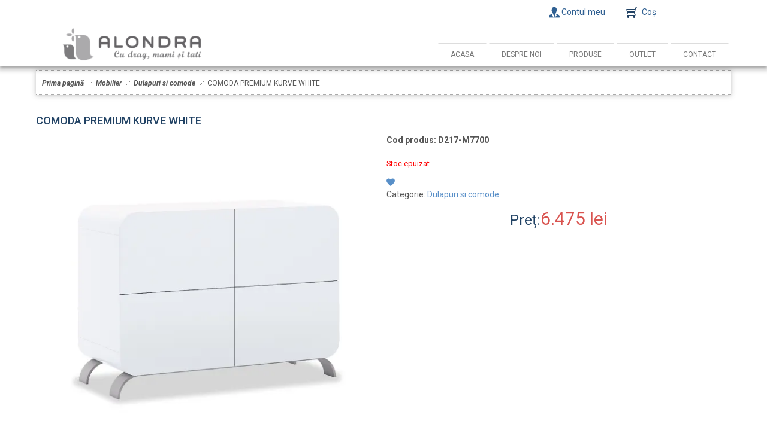

--- FILE ---
content_type: text/html; charset=UTF-8
request_url: https://alondrababy.ro/produs/comoda-kurve-white/
body_size: 22243
content:
<!DOCTYPE html>
<html dir="ltr" lang="ro-RO">
<head>
    <meta charset="UTF-8" />
    <link href="https://alondrababy.ro/wp-content/themes/AlondraB/images/bcc9f05c221948e8847c6067b1c271b5_ico.png" rel="icon" type="image/x-icon" />
    <link rel="pingback" href="https://alondrababy.ro/xmlrpc.php" />
    <script>
    var themeHasJQuery = !!window.jQuery;
</script>
<script src="https://alondrababy.ro/wp-content/themes/AlondraB/jquery.js?ver=1.0.850"></script>
<script>
    window._$ = jQuery.noConflict(themeHasJQuery);
</script>
    <meta name="viewport" content="width=device-width, initial-scale=1.0">
<!--[if lte IE 9]>
<link rel="stylesheet" type="text/css" href="https://alondrababy.ro/wp-content/themes/AlondraB/layout.ie.css" />
<script src="https://alondrababy.ro/wp-content/themes/AlondraB/layout.ie.js"></script>
<![endif]-->
<link class="" href='//fonts.googleapis.com/css?family=Roboto:100,100italic,300,300italic,regular,italic,500,500italic,700,700italic,900,900italic&subset=latin' rel='stylesheet' type='text/css'>
<script src="https://alondrababy.ro/wp-content/themes/AlondraB/layout.core.js"></script>
<script src="https://alondrababy.ro/wp-content/themes/AlondraB/CloudZoom.js?ver=1.0.850" type="text/javascript"></script>
    
    <link media="all" href="https://alondrababy.ro/wp-content/cache/autoptimize/css/autoptimize_511174d72a77fd79c42ccadd4f7c8e04.css" rel="stylesheet"><link media="only screen and (max-width: 768px)" href="https://alondrababy.ro/wp-content/cache/autoptimize/css/autoptimize_dcb2de333eec7ab4ae31385ed8d6a393.css" rel="stylesheet"><title>COMODA PREMIUM KURVE WHITE &#8211; Alondra Baby</title>
<meta name='robots' content='max-image-preview:large' />
<script>window._wca = window._wca || [];</script>
<script type='text/javascript'>console.log('PixelYourSite Free version 7.0.5');</script>
<link rel='dns-prefetch' href='//s0.wp.com' />
<link rel="alternate" type="application/rss+xml" title="Alondra Baby &raquo; Flux" href="https://alondrababy.ro/feed/" />
<link rel="alternate" type="application/rss+xml" title="Alondra Baby &raquo; Flux comentarii" href="https://alondrababy.ro/comments/feed/" />
<link rel="alternate" type="application/rss+xml" title="Flux comentarii Alondra Baby &raquo; COMODA PREMIUM KURVE WHITE" href="https://alondrababy.ro/produs/comoda-kurve-white/feed/" />
<script type="text/javascript">
/* <![CDATA[ */
window._wpemojiSettings = {"baseUrl":"https:\/\/s.w.org\/images\/core\/emoji\/15.0.3\/72x72\/","ext":".png","svgUrl":"https:\/\/s.w.org\/images\/core\/emoji\/15.0.3\/svg\/","svgExt":".svg","source":{"concatemoji":"https:\/\/alondrababy.ro\/wp-includes\/js\/wp-emoji-release.min.js?ver=6.6.4"}};
/*! This file is auto-generated */
!function(i,n){var o,s,e;function c(e){try{var t={supportTests:e,timestamp:(new Date).valueOf()};sessionStorage.setItem(o,JSON.stringify(t))}catch(e){}}function p(e,t,n){e.clearRect(0,0,e.canvas.width,e.canvas.height),e.fillText(t,0,0);var t=new Uint32Array(e.getImageData(0,0,e.canvas.width,e.canvas.height).data),r=(e.clearRect(0,0,e.canvas.width,e.canvas.height),e.fillText(n,0,0),new Uint32Array(e.getImageData(0,0,e.canvas.width,e.canvas.height).data));return t.every(function(e,t){return e===r[t]})}function u(e,t,n){switch(t){case"flag":return n(e,"\ud83c\udff3\ufe0f\u200d\u26a7\ufe0f","\ud83c\udff3\ufe0f\u200b\u26a7\ufe0f")?!1:!n(e,"\ud83c\uddfa\ud83c\uddf3","\ud83c\uddfa\u200b\ud83c\uddf3")&&!n(e,"\ud83c\udff4\udb40\udc67\udb40\udc62\udb40\udc65\udb40\udc6e\udb40\udc67\udb40\udc7f","\ud83c\udff4\u200b\udb40\udc67\u200b\udb40\udc62\u200b\udb40\udc65\u200b\udb40\udc6e\u200b\udb40\udc67\u200b\udb40\udc7f");case"emoji":return!n(e,"\ud83d\udc26\u200d\u2b1b","\ud83d\udc26\u200b\u2b1b")}return!1}function f(e,t,n){var r="undefined"!=typeof WorkerGlobalScope&&self instanceof WorkerGlobalScope?new OffscreenCanvas(300,150):i.createElement("canvas"),a=r.getContext("2d",{willReadFrequently:!0}),o=(a.textBaseline="top",a.font="600 32px Arial",{});return e.forEach(function(e){o[e]=t(a,e,n)}),o}function t(e){var t=i.createElement("script");t.src=e,t.defer=!0,i.head.appendChild(t)}"undefined"!=typeof Promise&&(o="wpEmojiSettingsSupports",s=["flag","emoji"],n.supports={everything:!0,everythingExceptFlag:!0},e=new Promise(function(e){i.addEventListener("DOMContentLoaded",e,{once:!0})}),new Promise(function(t){var n=function(){try{var e=JSON.parse(sessionStorage.getItem(o));if("object"==typeof e&&"number"==typeof e.timestamp&&(new Date).valueOf()<e.timestamp+604800&&"object"==typeof e.supportTests)return e.supportTests}catch(e){}return null}();if(!n){if("undefined"!=typeof Worker&&"undefined"!=typeof OffscreenCanvas&&"undefined"!=typeof URL&&URL.createObjectURL&&"undefined"!=typeof Blob)try{var e="postMessage("+f.toString()+"("+[JSON.stringify(s),u.toString(),p.toString()].join(",")+"));",r=new Blob([e],{type:"text/javascript"}),a=new Worker(URL.createObjectURL(r),{name:"wpTestEmojiSupports"});return void(a.onmessage=function(e){c(n=e.data),a.terminate(),t(n)})}catch(e){}c(n=f(s,u,p))}t(n)}).then(function(e){for(var t in e)n.supports[t]=e[t],n.supports.everything=n.supports.everything&&n.supports[t],"flag"!==t&&(n.supports.everythingExceptFlag=n.supports.everythingExceptFlag&&n.supports[t]);n.supports.everythingExceptFlag=n.supports.everythingExceptFlag&&!n.supports.flag,n.DOMReady=!1,n.readyCallback=function(){n.DOMReady=!0}}).then(function(){return e}).then(function(){var e;n.supports.everything||(n.readyCallback(),(e=n.source||{}).concatemoji?t(e.concatemoji):e.wpemoji&&e.twemoji&&(t(e.twemoji),t(e.wpemoji)))}))}((window,document),window._wpemojiSettings);
/* ]]> */
</script>





































<script type="text/javascript" src="https://alondrababy.ro/wp-includes/js/jquery/jquery.min.js?ver=3.7.1" id="jquery-core-js"></script>
<script type="text/javascript" src="https://alondrababy.ro/wp-includes/js/jquery/jquery-migrate.min.js?ver=3.4.1" id="jquery-migrate-js"></script>
<script type="text/javascript" src="https://alondrababy.ro/wp-content/plugins/product-of-the-day-for-woocommerce/js/unslider-min.js?ver=6.6.4" id="berocket_cart_suggestion_slider_js-js"></script>
<script type="text/javascript" id="berocket_products_of_day_main-js-extra">
/* <![CDATA[ */
var the_products_of_day_js_data = {"script":{"js_page_load":""}};
/* ]]> */
</script>
<script type="text/javascript" src="https://alondrababy.ro/wp-content/plugins/product-of-the-day-for-woocommerce/js/frontend.js?ver=3.5.0.2" id="berocket_products_of_day_main-js"></script>
<script type="text/javascript" id="jetpack_related-posts-js-extra">
/* <![CDATA[ */
var related_posts_js_options = {"post_heading":"h4"};
/* ]]> */
</script>
<script type="text/javascript" src="https://alondrababy.ro/wp-content/plugins/jetpack/_inc/build/related-posts/related-posts.min.js?ver=20190204" id="jetpack_related-posts-js"></script>
<script type="text/javascript" src="https://alondrababy.ro/wp-content/plugins/modeltheme-black-friday/js/sticky-sidebar.js?ver=6.6.4" id="sticky-sidebar-js"></script>
<script type="text/javascript" src="https://alondrababy.ro/wp-content/plugins/modeltheme-black-friday/js/jquery-countdown.js?ver=6.6.4" id="jquery-countdown-js"></script>
<script type="text/javascript" src="https://alondrababy.ro/wp-content/plugins/modeltheme-black-friday/js/bf-custom.js?ver=6.6.4" id="bf-custom-js"></script>
<script type="text/javascript" src="https://alondrababy.ro/wp-content/plugins/woo-product-slider/public/assets/js/slick.min.js?ver=2.1.12" id="sp-wps-slick-min-js-js"></script>
<script type="text/javascript" src="https://alondrababy.ro/wp-content/plugins/woo-product-slider/public/assets/js/slick-config.js?ver=2.1.12" id="sp-wps-slick-config-js-js"></script>
<script type="text/javascript" src="https://alondrababy.ro/wp-content/plugins/woocommerce-lightbox/assets/js/jquery.magnific-popup.min.js?ver=1.0" id="wpb-wl-magnific-popup-js"></script>
<script type="text/javascript" id="jquery-blockui-js-extra">
/* <![CDATA[ */
var jquery_blockui_params = {"i18n_required_rating_text":"V\u0103 rug\u0103m selecta\u021bi o not\u0103","i18n_required_comment_text":"Please type a comment","review_rating_required":"yes"};
/* ]]> */
</script>
<script type="text/javascript" src="https://alondrababy.ro/wp-content/plugins/woocommerce/assets/js/jquery-blockui/jquery.blockUI.min.js?ver=2.70" id="jquery-blockui-js"></script>
<script type="text/javascript" id="js-cookie-js-extra">
/* <![CDATA[ */
var js_cookie_params = {"i18n_required_rating_text":"V\u0103 rug\u0103m selecta\u021bi o not\u0103","i18n_required_comment_text":"Please type a comment","review_rating_required":"yes"};
/* ]]> */
</script>
<script type="text/javascript" src="https://alondrababy.ro/wp-content/plugins/woocommerce/assets/js/js-cookie/js.cookie.min.js?ver=2.1.4" id="js-cookie-js"></script>
<script type="text/javascript" id="wc-add-to-cart-js-extra">
/* <![CDATA[ */
var wc_add_to_cart_params = {"ajax_url":"\/wp-admin\/admin-ajax.php","wc_ajax_url":"\/?wc-ajax=%%endpoint%%","i18n_view_cart":"Vezi co\u0219ul","cart_url":"https:\/\/alondrababy.ro\/cart\/","is_cart":"","cart_redirect_after_add":"yes","i18n_required_rating_text":"V\u0103 rug\u0103m selecta\u021bi o not\u0103","i18n_required_comment_text":"Please type a comment","review_rating_required":"yes"};
/* ]]> */
</script>
<script type="text/javascript" src="https://alondrababy.ro/wp-content/plugins/woocommerce/assets/js/frontend/add-to-cart.min.js?ver=3.6.5" id="wc-add-to-cart-js"></script>
<script type="text/javascript" src="https://alondrababy.ro/wp-content/plugins/js_composer/assets/js/vendors/woocommerce-add-to-cart.js?ver=5.1.1" id="vc_woocommerce-add-to-cart-js-js"></script>
<script type="text/javascript" src="https://alondrababy.ro/wp-content/plugins/weglot/dist/front-js.js?ver=3.0.6" id="wp-weglot-js-js"></script>
<script type="text/javascript" src="https://alondrababy.ro/wp-content/plugins/pixelyoursite/dist/scripts/jquery.bind-first-0.2.3.min.js?ver=6.6.4" id="jquery-bind-first-js"></script>
<script type="text/javascript" id="pys-js-extra">
/* <![CDATA[ */
var pysOptions = {"staticEvents":{"facebook":{"PageView":[{"params":[],"delay":0,"ids":[]}],"GeneralEvent":[{"params":{"post_type":"product","post_id":"2514","content_name":"COMODA PREMIUM KURVE WHITE","categories":"Dulapuri si comode","tags":""},"delay":0,"ids":[]}],"ViewContent":[{"params":{"content_ids":"[\"2514\"]","content_type":"product","tags":"","content_name":"COMODA PREMIUM KURVE WHITE","category_name":"Dulapuri si comode","value":6475,"currency":"RON","contents":"[{\"id\":\"2514\",\"quantity\":1,\"item_price\":6475}]","product_price":"6475"},"delay":0,"ids":[]}]}},"facebook":{"pixelIds":["210088316242244"],"advancedMatching":[],"removeMetadata":false,"contentParams":{"post_type":"product","post_id":2514,"content_name":"COMODA PREMIUM KURVE WHITE","categories":"Dulapuri si comode","tags":""},"commentEventEnabled":true,"wooVariableAsSimple":false,"downloadEnabled":true,"formEventEnabled":true},"debug":"","siteUrl":"https:\/\/alondrababy.ro","ajaxUrl":"https:\/\/alondrababy.ro\/wp-admin\/admin-ajax.php","commonEventParams":{"domain":"alondrababy.ro","user_roles":"guest","plugin":"PixelYourSite"},"commentEventEnabled":"1","downloadEventEnabled":"1","downloadExtensions":["doc","exe","js","pdf","ppt","tgz","zip","xls"],"formEventEnabled":"1","gdpr":{"ajax_enabled":false,"all_disabled_by_api":false,"facebook_disabled_by_api":false,"analytics_disabled_by_api":false,"google_ads_disabled_by_api":false,"pinterest_disabled_by_api":false,"facebook_prior_consent_enabled":false,"analytics_prior_consent_enabled":true,"google_ads_prior_consent_enabled":null,"pinterest_prior_consent_enabled":true,"cookiebot_integration_enabled":false,"cookiebot_facebook_consent_category":"marketing","cookiebot_analytics_consent_category":"statistics","cookiebot_google_ads_consent_category":null,"cookiebot_pinterest_consent_category":"marketing","ginger_integration_enabled":false,"cookie_notice_integration_enabled":false,"cookie_law_info_integration_enabled":false},"woo":{"enabled":true,"addToCartOnButtonEnabled":true,"addToCartOnButtonValueEnabled":true,"addToCartOnButtonValueOption":"price","removeFromCartEnabled":true,"removeFromCartSelector":"form.woocommerce-cart-form .remove"},"edd":{"enabled":false,"addToCartOnButtonEnabled":false,"addToCartOnButtonValueEnabled":false,"addToCartOnButtonValueOption":"price","removeFromCartEnabled":true}};
/* ]]> */
</script>
<script type="text/javascript" src="https://alondrababy.ro/wp-content/plugins/pixelyoursite/dist/scripts/public.js?ver=7.0.5" id="pys-js"></script>
<script type="text/javascript" src="//alondrababy.ro/wp-content/themes/AlondraB/bootstrap.min.js?ver=1.0.850" id="theme-bootstrap-js"></script>
<script type="text/javascript" src="//alondrababy.ro/wp-content/themes/AlondraB/script.js?ver=1.0.850" id="theme-script-js"></script>
<link rel="https://api.w.org/" href="https://alondrababy.ro/wp-json/" /><link rel="alternate" title="JSON" type="application/json" href="https://alondrababy.ro/wp-json/wp/v2/product/2514" /><link rel="EditURI" type="application/rsd+xml" title="RSD" href="https://alondrababy.ro/xmlrpc.php?rsd" />
<link rel='shortlink' href='https://alondrababy.ro/?p=2514' />
<link rel="alternate" title="oEmbed (JSON)" type="application/json+oembed" href="https://alondrababy.ro/wp-json/oembed/1.0/embed?url=https%3A%2F%2Falondrababy.ro%2Fprodus%2Fcomoda-kurve-white%2F" />
<link rel="alternate" title="oEmbed (XML)" type="text/xml+oembed" href="https://alondrababy.ro/wp-json/oembed/1.0/embed?url=https%3A%2F%2Falondrababy.ro%2Fprodus%2Fcomoda-kurve-white%2F&#038;format=xml" />

<script type='text/javascript'>
var g_hanaFlash = false;
try {
  var fo = new ActiveXObject('ShockwaveFlash.ShockwaveFlash');
  if(fo) g_hanaFlash = true;
}catch(e){
  if(navigator.mimeTypes ['application/x-shockwave-flash'] != undefined) g_hanaFlash = true;
}
function hanaTrackEvents(arg1,arg2,arg3,arg4) { if ( typeof( pageTracker ) !=='undefined') { pageTracker._trackEvent(arg1, arg2, arg3, arg4);} else if ( typeof(_gaq) !=='undefined'){  _gaq.push(['_trackEvent', arg1, arg2, arg3, arg4]);}}
function hana_check_mobile_device(){ if(navigator.userAgent.match(/iPhone/i) || navigator.userAgent.match(/iPod/i) || navigator.userAgent.match(/iPad/i)  || navigator.userAgent.match(/Android/i)) { return true; }else return false; }
</script>
<!-- woo-custom-stock-status-color-css -->

        <!--noptimize-->
        <!-- Global site tag (gtag.js) - Google Ads: 812373903 -->
        <script async src="https://www.googletagmanager.com/gtag/js?id=AW-812373903"></script>
        <script>
            window.dataLayer = window.dataLayer || [];
            function gtag(){dataLayer.push(arguments);}
            gtag('js', new Date());

            gtag('config', 'AW-812373903');
        </script>
        <!--/noptimize-->

		
<link rel='dns-prefetch' href='//i0.wp.com'/>
<link rel='dns-prefetch' href='//i1.wp.com'/>
<link rel='dns-prefetch' href='//i2.wp.com'/>
<link rel='header_link' href='https://alondrababy.ro/' />    <script>
        jQuery(function ($) {
            $('.woocommerce_message, .woocommerce-message').each(function() {
                $(this).removeClass('woocommerce_message').removeClass('woocommerce-message').addClass(' bd-successmessage-1 alert alert-success').append('<button type=\"button\" class=\"close\" data-dismiss=\"alert\">&times;</button>'); // 
            });
        });
    </script>
    <script>
        jQuery(function ($) {
            $('.woocommerce_error, .woocommerce-error').each(function() {
                $(this).removeClass('woocommerce_error').removeClass('woocommerce-error').addClass(' bd-errormessage-1 alert alert-danger').append('<button type=\"button\" class=\"close\" data-dismiss=\"alert\">&times;</button>'); // 
            });
        });
    </script>
    <script>
        jQuery(function ($) {
            $('.woocommerce_info, .woocommerce-info').each(function() {
                $(this).removeClass('woocommerce_info').removeClass('woocommerce-info').addClass(' bd-informationmessage-1 alert alert-info').append('<button type=\"button\" class=\"close\" data-dismiss=\"alert\">&times;</button>'); // 
            });
        });
    </script>
<script>window.wpJQuery = window.jQuery;</script>	<noscript><style>.woocommerce-product-gallery{ opacity: 1 !important; }</style></noscript>
	<script>(window.gaDevIds=window.gaDevIds||[]).push('5CDcaG');</script><meta name="generator" content="Powered by Visual Composer - drag and drop page builder for WordPress."/>
<!--[if lte IE 9]><link rel="stylesheet" type="text/css" href="https://alondrababy.ro/wp-content/plugins/js_composer/assets/css/vc_lte_ie9.min.css" media="screen"><![endif]--><noscript><style type="text/css"> .wpb_animate_when_almost_visible { opacity: 1; }</style></noscript><script async src='https://stats.wp.com/s-202605.js'></script>
    <!-- Global site tag (gtag.js) - Google Analytics -->

<script async src="https://www.googletagmanager.com/gtag/js?id=G-NQQ1MH3VC3"></script>
<script>

  window.dataLayer = window.dataLayer || [];
  function gtag(){dataLayer.push(arguments);}
  gtag('js', new Date());

  gtag('config', 'G-NQQ1MH3VC3');
 
  gtag('config', 'UA-138732809-1');

</script>
<meta name="facebook-domain-verification" content="rf3gshgrce18cnp8lbygqhvmjbptyp" />
</head>
<body class="product-template-default single single-product postid-2514  hfeed bootstrap bd-body-4 bd-pagebackground-15 bd-margins theme-AlondraB wpb-wl-woocommerce woocommerce woocommerce-page woocommerce-no-js wpb-js-composer js-comp-ver-5.1.1 vc_responsive">
<header class=" bd-headerarea-1 bd-margins">
        <section class=" bd-section-6 bd-tagstyles" id="section6" data-section-title="Section">
    <div class="bd-container-inner bd-margins clearfix">
        <div class=" bd-layoutcontainer-5 bd-columns bd-no-margins">
    <div class="bd-container-inner">
        <div class="container-fluid">
            <div class="row ">
                <div class=" bd-columnwrapper-16 
 col-lg-10
 col-sm-6">
    <div class="bd-layoutcolumn-16 bd-column" ><div class="bd-vertical-align-wrapper">    
    <div class=" bd-topmenu-2" data-responsive-menu="false">
        
            
            <div class=" bd-horizontalmenu-20 clearfix">
                <div class="bd-container-inner">
                
<ul class=" bd-menu-42 nav nav-pills navbar-right">
    <li class=" bd-menuitem-100 ">
    <a class=" "  href="https://alondrababy.ro/contul-meu/">
        <span>
            Contul meu        </span>
    </a>    </li>
    
</ul>                </div>
            </div>
            
        
    </div>
    
</div></div>
</div>
	
		<div class=" bd-columnwrapper-18 
 col-lg-2
 col-sm-6">
    <div class="bd-layoutcolumn-18 bd-column" ><div class="bd-vertical-align-wrapper">
<div class=" bd-cartlink-2">
    
    <div class=" bd-horizontalmenu-18 clearfix">
        <div class="bd-container-inner">
            
            <ul class=" bd-menu-38 nav nav-pills navbar-left">
                <li class=" bd-menuitem-90">
                    <a href="https://alondrababy.ro/cart/">
                        
                            <span>
                                
                                                                            Coș                                                                </span>
                        
                    </a>
                                    </li>
            </ul>
            
        </div>
    </div>
    
</div>

</div></div>
</div>
            </div>
        </div>
    </div>
</div>
    </div>
</section>
	
		<div class="bd-containereffect-6 container-effect container "><section class=" bd-section-4 bd-tagstyles  " id="section7" data-section-title="Logo With Contacts">
    <div class="bd-container-inner bd-margins clearfix">
        <div class=" bd-layoutbox-5 bd-no-margins bd-no-margins clearfix">
    <div class="bd-container-inner">
        <div class=" bd-layoutbox-9 bd-no-margins clearfix">
    <div class="bd-container-inner">
        
<a class=" bd-logo-3" href="">
<img class=" bd-imagestyles-40" src="https://alondrababy.ro/wp-content/themes/AlondraB/images/f475941c026271b8a2c3a99397a34d42_LogoAlondraBaby.png" alt="Alondra Baby">
</a>
    </div>
</div>
    </div>
</div>
    </div>
</section></div>
	
		    <div class="bd-containereffect-9 container-effect container ">
    <nav class=" bd-hmenu-11 "  data-responsive-menu="true" data-responsive-levels="expand on click" data-responsive-type="offcanvas-shifted" data-offcanvas-delay="0ms" data-offcanvas-duration="700ms" data-offcanvas-timing-function="ease">
        
            <div class=" bd-menuoverlay-14 bd-menu-overlay"></div>
            <div class=" bd-responsivemenu-11 collapse-button">
    <div class="bd-container-inner">
        <div class="bd-menuitem-109 ">
            <a  data-toggle="collapse"
                data-target=".bd-hmenu-11 .collapse-button + .navbar-collapse"
                href="#" onclick="return false;">
                    <span>Meniu principal</span>
            </a>
        </div>
    </div>
</div>
            <div class="navbar-collapse collapse width">
        
        <div class=" bd-horizontalmenu-21 clearfix">
            <div class="bd-container-inner">
            
            
<ul class=" bd-menu-44 nav nav-pills navbar-right">
    <li class=" bd-menuitem-105 bd-toplevel-item ">
    <a class=" "  href="https://alondrababy.ro/">
        <span>
            Acasa        </span>
    </a>    </li>
    
<li class=" bd-menuitem-105 bd-toplevel-item ">
    <a class=" "  href="https://alondrababy.ro/despre-noi/">
        <span>
            Despre noi        </span>
    </a>    </li>
    
<li class=" bd-menuitem-105 bd-toplevel-item ">
    <a class=" "  href="https://alondrababy.ro/shop/">
        <span>
            PRODUSE        </span>
    </a>    </li>
    
<li class=" bd-menuitem-105 bd-toplevel-item ">
    <a class=" "  href="https://alondrababy.ro/outlet/">
        <span>
            Outlet        </span>
    </a>    </li>
    
<li class=" bd-menuitem-105 bd-toplevel-item ">
    <a class=" "  href="https://alondrababy.ro/contact/">
        <span>
            Contact        </span>
    </a>    </li>
    
</ul>            
            </div>
        </div>
        

        <div class="bd-menu-close-icon">
    <a href="#" class="bd-icon  bd-icon-116"></a>
</div>

        
            </div>
    </nav>
    </div>
</header>
	
		    <div class="bd-containereffect-16 container-effect container ">
    <div class=" bd-breadcrumbs-7 ">
        <div class="bd-container-inner">
            <ol class="breadcrumb">
                                        <li><div class=" bd-breadcrumbslink-7">
        <a href="https://alondrababy.ro" title="">Prima pagină</a>
    </div></li>
                                            <li><div class=" bd-breadcrumbslink-7">
        <a href="https://alondrababy.ro/categorie-produs/mobilier/" title="Mobilier">Mobilier</a>
    </div></li>
                                            <li><div class=" bd-breadcrumbslink-7">
        <a href="https://alondrababy.ro/categorie-produs/mobilier/dulapuri-si-comode/" title="Dulapuri si comode">Dulapuri si comode</a>
    </div></li>
                                            <li class="active"><span class=" bd-breadcrumbstext-7"><span>COMODA PREMIUM KURVE WHITE</span></span></li>
                                </ol>
        </div>
    </div>
    </div>
	
		<div class="bd-containereffect-1 container-effect container "><div class=" bd-spacer-4  clearfix"></div></div>
	
		    <div class="bd-containereffect-7 container-effect container ">
    <nav class=" bd-hmenu-4 hidden-md hidden-lg "  data-responsive-menu="true" data-responsive-levels="all open" data-responsive-type="offcanvas-shifted" data-offcanvas-delay="0ms" data-offcanvas-duration="700ms" data-offcanvas-timing-function="ease">
        
            <div class=" bd-menuoverlay-15 bd-menu-overlay"></div>
            <div class=" bd-responsivemenu-4 collapse-button">
    <div class="bd-container-inner">
        <div class="bd-menuitem-114 ">
            <a  data-toggle="collapse"
                data-target=".bd-hmenu-4 .collapse-button + .navbar-collapse"
                href="#" onclick="return false;">
                    <span>Selectează aici produsul dorit</span>
            </a>
        </div>
    </div>
</div>
            <div class="navbar-collapse collapse width">
        
        <div class=" bd-horizontalmenu-22 clearfix">
            <div class="bd-container-inner">
            
                <div class=" bd-container-143 bd-tagstyles">
    
     </div>
            
<ul class=" bd-menu-48 nav nav-pills navbar-left">
    <li class=" bd-menuitem-110 bd-toplevel-item ">
    <a class=" "  href="https://alondrababy.ro/contul-meu/">
        <span>
            Contul meu        </span>
    </a>    </li>
    
</ul>            
            </div>
        </div>
        

        <div class="bd-menu-close-icon">
    <a href="#" class="bd-icon  bd-icon-93"></a>
</div>

        
            </div>
    </nav>
    </div>
	
		<div class="bd-containereffect-5 container-effect container ">
<div class="bd-contentlayout-4  bd-sheetstyles  bd-no-margins bd-margins" >
    <div class="bd-container-inner">

        <div class="bd-flex-vertical bd-stretch-inner bd-no-margins">
            
            <div class="bd-flex-horizontal bd-flex-wide bd-no-margins">
                
                <div class="bd-flex-vertical bd-flex-wide bd-no-margins">
                    

                    <div class=" bd-layoutitemsbox-15 bd-flex-wide bd-margins">
    <div class=" bd-content-5">
    
    <div class="woocommerce-notices-wrapper"></div>        <div  id="product-2514" class=" bd-productoverview post-2514 product type-product status-publish has-post-thumbnail product_cat-dulapuri-si-comode first outofstock shipping-taxable purchasable product-type-simple">

            
            <h2 class=" bd-productoverviewtitle-1 bd-no-margins">COMODA PREMIUM KURVE WHITE</h2>
	
		<div class=" bd-layoutcontainer-29 bd-columns bd-no-margins">
    <div class="bd-container-inner">
        <div class="container-fluid">
            <div class="row ">
                <div class=" bd-columnwrapper-66 
 col-lg-6
 col-md-4
 col-sm-6
 col-xs-12">
    <div class="bd-layoutcolumn-66 bd-column" ><div class="bd-vertical-align-wrapper">	<div class=" bd-productimage-6  images woocommerce-product-gallery__wrapper">
		<div data-thumb="https://i2.wp.com/alondrababy.ro/wp-content/uploads/2017/04/D217-3300.jpg?resize=100%2C100&ssl=1" class="woocommerce-product-gallery__image zoom-container"><a href="https://i2.wp.com/alondrababy.ro/wp-content/uploads/2017/04/D217-3300.jpg?fit=2000%2C2000&#038;ssl=1"><img width="600" height="600" src="https://i2.wp.com/alondrababy.ro/wp-content/uploads/2017/04/D217-3300.jpg?fit=600%2C600&amp;ssl=1" class=" bd-imagestyles wp-post-image" alt="" title="" data-src="https://i2.wp.com/alondrababy.ro/wp-content/uploads/2017/04/D217-3300.jpg?fit=2000%2C2000&amp;ssl=1" data-large_image="https://i2.wp.com/alondrababy.ro/wp-content/uploads/2017/04/D217-3300.jpg?fit=2000%2C2000&amp;ssl=1" data-large_image_width="2000" data-large_image_height="2000" decoding="async" srcset="https://i2.wp.com/alondrababy.ro/wp-content/uploads/2017/04/D217-3300.jpg?w=2000&amp;ssl=1 2000w, https://i2.wp.com/alondrababy.ro/wp-content/uploads/2017/04/D217-3300.jpg?resize=300%2C300&amp;ssl=1 300w, https://i2.wp.com/alondrababy.ro/wp-content/uploads/2017/04/D217-3300.jpg?resize=600%2C600&amp;ssl=1 600w, https://i2.wp.com/alondrababy.ro/wp-content/uploads/2017/04/D217-3300.jpg?resize=150%2C150&amp;ssl=1 150w, https://i2.wp.com/alondrababy.ro/wp-content/uploads/2017/04/D217-3300.jpg?resize=768%2C768&amp;ssl=1 768w, https://i2.wp.com/alondrababy.ro/wp-content/uploads/2017/04/D217-3300.jpg?resize=1024%2C1024&amp;ssl=1 1024w, https://i2.wp.com/alondrababy.ro/wp-content/uploads/2017/04/D217-3300.jpg?resize=100%2C100&amp;ssl=1 100w" sizes="(max-width: 600px) 100vw, 600px" /></a></div>	</div>

	
		<div class=" bd-imagethumbnails-8 carousel slide adjust-slides   flex-control-nav">
    
    <div class="carousel-inner" style="">
        <ol class="item active">
            <li style="width:33%" class="zoom">
                <a class=" bd-productimage-13"
                   href="https://alondrababy.ro/wp-content/uploads/2017/04/D217-M7700.jpg"
                   title="D217-M7700"
                   data-rel="prettyPhoto[product-gallery]"
                   rel="smallImage:'https://i2.wp.com/alondrababy.ro/wp-content/uploads/2017/04/D217-M7700.jpg?fit=600%2C600&ssl=1'"
                   style="width:100%"
                >
                    <img class="  img-thumbnail" src="https://i2.wp.com/alondrababy.ro/wp-content/uploads/2017/04/D217-M7700.jpg?resize=100%2C100&ssl=1" />
                </a>
            </li>

            
            <li style="width:33%" class="zoom">
                <a class=" bd-productimage-13"
                   href="https://alondrababy.ro/wp-content/uploads/2017/04/D217-TECH.jpg"
                   title="D217-TECH"
                   data-rel="prettyPhoto[product-gallery]"
                   rel="smallImage:'https://i0.wp.com/alondrababy.ro/wp-content/uploads/2017/04/D217-TECH.jpg?fit=600%2C600&ssl=1'"
                   style="width:100%"
                >
                    <img class="  img-thumbnail" src="https://i0.wp.com/alondrababy.ro/wp-content/uploads/2017/04/D217-TECH.jpg?resize=100%2C100&ssl=1" />
                </a>
            </li>

            
            <li style="width:33%" class="zoom">
                <a class=" bd-productimage-13"
                   href="https://alondrababy.ro/wp-content/uploads/2017/04/SEMI-KURVE-D217-C137-M7700.jpg"
                   title="SEMI-KURVE-D217-C137-M7700"
                   data-rel="prettyPhoto[product-gallery]"
                   rel="smallImage:'https://i2.wp.com/alondrababy.ro/wp-content/uploads/2017/04/SEMI-KURVE-D217-C137-M7700.jpg?fit=600%2C600&ssl=1'"
                   style="width:100%"
                >
                    <img class="  img-thumbnail" src="https://i2.wp.com/alondrababy.ro/wp-content/uploads/2017/04/SEMI-KURVE-D217-C137-M7700.jpg?resize=100%2C100&ssl=1" />
                </a>
            </li>

            </ol>    </div>
    </div>
</div></div>
</div>
	
		<div class=" bd-columnwrapper-67 
 col-lg-6
 col-md-4
 col-sm-6
 col-xs-12">
    <div class="bd-layoutcolumn-67 bd-column" ><div class="bd-vertical-align-wrapper">	
		<div class=" bd-productdesc-13">
    <p><strong>Cod produs: D217-M7700</strong></p>
</div>
	
		<div class=" bd-productvariations-1">
    <p class="stock out-of-stock out_of_stock_color">Stoc epuizat</p>
    <script>
        jQuery('.bd-productvariations-1 table.variations label').css('display', 'inline');
        jQuery('.bd-productvariations-1 table.variations a.reset_variations').each(function() {
            var reset_link = jQuery('<div>').append(jQuery(this).clone()).remove().html();
            this.remove();
            jQuery('.bd-productvariations-1 table.variations tbody').append('<tr><td></td><td>' + reset_link + '</td></tr>')
        });
    </script>
    <a href="#" class="woosw-btn woosw-btn-2514" data-id="2514"><span class="icon-heart"></span></a><div class="product_meta">

	
	
	<span class="posted_in">Categorie: <a href="https://alondrababy.ro/categorie-produs/mobilier/dulapuri-si-comode/" rel="tag">Dulapuri si comode</a></span>
	
	
</div>
</div>
	
		<div class=" bd-productprice-5">
        <span class="price"><span class=" bd-pricetext-14"><span  class=" bd-label-16">Preț:</span><span  class="woocommerce-Price-amount  bd-container-35 bd-tagstyles bd-custom-blockquotes bd-custom-button bd-custom-image bd-custom-table">6.475&nbsp;<span class="woocommerce-Price-currencySymbol">lei</span></span></span>        </span>
</div>
	
		</div></div>
</div>
            </div>
        </div>
    </div>
</div>
	
		
        <div class=" bd-tabinformationcontrol-2 tabbable" data-responsive="true">
            <div class="bd-container-inner">
            <div><ul class=" bd-menu-12 clearfix nav nav-tabs navbar-left">
                <li class="active description_tab  bd-menuitem-12">
                <a data-toggle="tab" href="#tab-description2">
                    <span>
                        Descriere                    </span>
                </a>
            </li>
                    <li class="reviews_tab  bd-menuitem-12">
                <a data-toggle="tab" href="#tab-reviews2">
                    <span>
                        Recenzii (0)                    </span>
                </a>
            </li>
        </ul></div>
            <div class=" bd-container-37 bd-tagstyles bd-custom-blockquotes bd-custom-button bd-custom-image bd-custom-table tab-content">
                <div class="tab-description tab-pane entry-content active" id="tab-description2">
                
  <h2>Descriere</h2>

<p>Pentru asteptari de vis!</p>
<p>Mobilierul pentru copii din colectia PREMIUM KURVE de la Alondra este exclusivist si cu adevarat frumos. Farmecul sau este designul fiecarei piese de mobilier finisajele in luciu sau mat si picioarele din otel inoxidabil conceput pentru a  bucura atat copii cat si parintii.</p>
<div class="w-tabs-section-content">
<div class="w-tabs-section-content-h i-cf">
<div class="wpb_text_column vc_custom_1492465498398">
<div class="wpb_wrapper">
<p>Comoda PREMIUM KURVE de la Alondra fabricata din lemn de pin premium MDF 18 mm are un design minimalist si inovator cu linii curbe, cu picioare din otel inoxidabil  ce ii confera o atingere cu adevarat rafinata si o stabilitate foarte buna.</p>
<div class="w-tabs-section-content">
<div class="w-tabs-section-content-h i-cf">
<div class="wpb_text_column vc_custom_1492465498398">
<div class="wpb_wrapper">
<p>Comoda dispune de 4 sertare cu sistem de deschidere Push System, cele 2 sertare superioare sunt dublate la interior (sertar inalt de 9 cm in interior si sertar exterior de 18 cm si 2 sertare  capacitate mare (25 cm inaltime) astfel comoda dispune in total de 6 sertare.</p>
</div>
</div>
</div>
</div>
<p style="text-align: justify">Comoda este lacuita in alb lucios.</p>
<div class="w-tabs-sections">
<div class="w-tabs-sections-h">
<div id="1489092086550-695bae51-2f593424-47c1bb96-b027" class="w-tabs-section no_indents active">
<div class="w-tabs-section-content">
<div class="w-tabs-section-content-h i-cf">
<div class="wpb_text_column vc_custom_1499986056533">
<div class="wpb_wrapper">
<p style="text-align: justify">Accesoriile decorative nu sunt incluse.<br />
Pentru curatarea ei utilizati o carpa uscata pentru a indeparta praful si o carpa usor umezita in apa cu sapun.Nu utilizati produse abrazive si nici produse similare cu acestea.</p>
<p style="text-align: justify">Dimensiuni exterioare comoda – 109,9 x 84 x 49,5 cm</p>
<p style="text-align: justify">Greutate – 106,6 kg</p>
<p style="text-align: justify">Produsul este format din 5 colete:<br />
Colet 1 – Greutate 64,2 kg; Dimensiuni 590 x 900 x 1220 mm<br />
Colet 2 – Greutate 23,5 kg; Dimensiuni 950 x 610 x 510 mm<br />
Colet 3 – Greutate 11 kg; Dimensiuni 105 x 445 x 660 mm<br />
Colet 4 – Greutate 7,5 kg; Dimensiuni 130 x 155 x 380 mm<br />
Colet 5 – Greutate 1 kg; Dimensiuni 320 x 230 x 80 mm</p>
<p>Garantie 24 luni</p>
<section class="l-section wpb_row height_auto width_full">
<div class="l-section-h i-cf">
<div class="g-cols offset_none">
<div class="vc_col-sm-6 wpb_column vc_column_container vc_col-has-fill vc_custom_1489093414351">
<div class="vc_column-inner">
<div class="wpb_text_column ">
<div class="wpb_wrapper"></div>
</div>
</div>
</div>
<div class="vc_col-sm-6 wpb_column vc_column_container">
<div class="vc_column-inner">
<div class="w-image align_center">
<div class="us-frame"></div>
</div>
</div>
</div>
</div>
</div>
</section>
</div>
</div>
</div>
</div>
</div>
</div>
</div>
</div>
</div>
</div>
</div>

<div id='jp-relatedposts' class='jp-relatedposts' >
	<h3 class="jp-relatedposts-headline"><em>Similare</em></h3>
</div>            </div>
                    <div class="tab-reviews tab-pane entry-content" id="tab-reviews2">
                <div class=" bd-productreviews-1">
            <div id="review_form_1" class=" bd-reviewform-1">
    	<div id="respond"  class="comment-respond  bd-reviewform-1">
		<div  class=" bd-container-39 bd-tagstyles"><h2 id="reply-title" class="comment-reply-title">Be the first to review &ldquo;COMODA PREMIUM KURVE WHITE&rdquo; <small><a rel="nofollow" id="cancel-comment-reply-link" href="/produs/comoda-kurve-white/#respond" style="display:none;">Anulează răspunsul</a></small></h2></div><form action="https://alondrababy.ro/wp-comments-post.php" method="post" id="commentform" class="comment-form"><p class="comment-form-rating"><label for="rating">Evaluare</label><select name="rating" id="rating_1">
        <option value="">Notează&hellip;</option>
        <option value="5">Perfect</option>
        <option value="4">Bun</option>
        <option value="3">Mediu</option>
        <option value="2">Nu-i rău</option>
        <option value="1">Very Poor</option>
    </select></p><p class="comment-form-comment"><label for="comment">Your Review</label><textarea id="comment_area_1"  class=" bd-bootstrapinput form-control" name="comment" cols="45" rows="8" aria-required="true"></textarea></p><input type="hidden" id="_n" name="_n" value="dfa936b149" /><input type="hidden" name="_wp_http_referer" value="/produs/comoda-kurve-white/" /><p class="comment-form-author"><label for="author">Nume</label> <span class="required">*</span><input name="author" type="text"  class=" bd-bootstrapinput form-control" value="" size="30" aria-required="true" /></p>
<p class="comment-form-email"><label for="email">Email</label> <span class="required">*</span><input name="email" type="text"  class=" bd-bootstrapinput form-control" value="" size="30" aria-required="true" /></p>
<p class="form-submit"><input name="submit" class=" bd-button"  type="submit" id="submit_1" class="submit" value="Submit Review" /> <input type='hidden' name='comment_post_ID' value='2514' id='comment_post_ID' />
<input type='hidden' name='comment_parent' id='comment_parent' value='0' />
</p></form>	</div><!-- #respond -->
	</div>
    </div>            </div>
        </div>
            <div class=" bd-accordion accordion">
    <div class=" bd-menuitem-25 accordion-item"></div>
    <div class=" bd-container-49 bd-tagstyles accordion-content"></div>
</div>
            </div>
        </div>

			        </div>
    </div>
</div>

                    
                </div>
                
            </div>
            
 
                                    </div>

    </div>
</div></div>
	
		<div data-smooth-scroll data-animation-time="250" class=" bd-smoothscroll-3"><a href="#" class=" bd-backtotop-1 ">
    <span class="bd-icon-67 bd-icon "></span>
</a></div>
	
		<footer class=" bd-footerarea-1">
            	
		<section class=" bd-section-1 bd-tagstyles" id="section4" data-section-title="Footer Four Columns Dark">
    <div class="bd-container-inner bd-margins clearfix">
        <div class=" bd-layoutcontainer-4 bd-columns bd-no-margins">
    <div class="bd-container-inner">
        <div class="container-fluid">
            <div class="row 
 bd-row-flex 
 bd-row-align-top">
                <div class=" bd-columnwrapper-7 
 col-lg-4
 col-md-3
 col-sm-6">
    <div class="bd-layoutcolumn-7 bd-column" ><div class="bd-vertical-align-wrapper"><h2 class=" bd-textblock-3 bd-no-margins bd-content-element">
    Despre noi</h2>
	
		<div class=" bd-spacer-3 clearfix"></div>
	
		<p class=" bd-textblock-6 bd-content-element">
    Cu sediul în Pedreguer, provincia Alicante (Spania), ALONDRA INFANTIL 
și-a început activitatea la mijlocul anilor ’80, fabricând accesorii 
pentru copii. După un deceniu de succes, compania a mutat accentul pe 
producția de mobilier / patuturi pentru copii și lenjerii de pat....<a href="http://alondrababy.ro/despre-noi/">Citește mai departe</a><br><br><br>© 2018 Copyright. All Rights Reserved.<br><br></p></div></div>
</div>
	
		<div class=" bd-columnwrapper-13 
 col-lg-3
 col-md-3
 col-sm-6">
    <div class="bd-layoutcolumn-13 bd-column" ><div class="bd-vertical-align-wrapper"><h2 class=" bd-textblock-16 bd-no-margins bd-content-element">
    Informații</h2>
	
		<div class=" bd-spacer-8 clearfix"></div>
	
		<p class=" bd-textblock-18 bd-no-margins bd-content-element">
    <a href="http://alondrababy.ro/returnari-produse/">
    Returnări produse</a></p>
	
		<div class="bd-separator-11  bd-separator-center bd-separator-content-center clearfix" >
    <div class="bd-container-inner">
        <div class="bd-separator-inner">
            
        </div>
    </div>
</div>
	
		<p class=" bd-textblock-22 bd-no-margins bd-content-element">
    <a href="http://alondrababy.ro/transport-si-plata/">Transport și plată</a></p>
	
		<div class="bd-separator-13  bd-separator-center bd-separator-content-center clearfix" >
    <div class="bd-container-inner">
        <div class="bd-separator-inner">
            
        </div>
    </div>
</div>
	
		<p class=" bd-textblock-24 bd-no-margins bd-content-element">
    <a href="http://alondrababy.ro/termeni-si-conditii/">
    Termeni și conditii</a></p></div></div>
</div>
	
		<div class=" bd-columnwrapper-15 
 col-lg-5
 col-md-3
 col-sm-6">
    <div class="bd-layoutcolumn-15 bd-column" ><div class="bd-vertical-align-wrapper"><h2 class=" bd-textblock-26 bd-no-margins bd-content-element">
    Contact</h2>
	
		<div class=" bd-spacer-10 clearfix"></div>
	
		<div class=" bd-layoutbox-3 bd-no-margins clearfix">
    <div class="bd-container-inner">
        <span class="bd-iconlink-2 bd-own-margins bd-icon-55 bd-icon "></span>
	
		<p class=" bd-textblock-28 bd-no-margins bd-content-element">
    Showroom: str. Badea Cârtan, nr. 18, Sector 2, București;<br>Program Showroom:&nbsp;&nbsp;<br>Luni-Vineri&nbsp; 9.00 -17.00;&nbsp;<br>Sâmbătă: 11.00 – 15.00* cu programare prealabilă<br><br><br></p>
    </div>
</div>
	
		<div class=" bd-spacer-12 clearfix"></div>
	
		<div class=" bd-layoutbox-8 bd-no-margins clearfix">
    <div class="bd-container-inner">
        <span class="bd-iconlink-5 bd-own-margins bd-icon-62 bd-icon "></span>
	
		<p class=" bd-textblock-30 bd-no-margins bd-content-element">
    0738.210.700&nbsp;<br>0726.357.685</p>
    </div>
</div>
	
		<div class=" bd-spacer-14 clearfix"></div>
	
		<div class=" bd-layoutbox-10 bd-no-margins clearfix">
    <div class="bd-container-inner">
        <span class="bd-iconlink-7 bd-own-margins bd-icon-68 bd-icon "></span>
	
		<p class=" bd-textblock-32 bd-no-margins bd-content-element">
    contact@alondrababy.ro<br>george.mihalcea@alondrababy.ro<br></p>
    </div>
</div></div></div>
</div>
            </div>
        </div>
    </div>
</div>
	
		<div class=" bd-pagefooter-2">
    <div class="bd-container-inner">
        
            Designed by <a href='http://aptdesign.ro' target="_blank">Aptdesign</a>.
    </div>
</div>
    </div>
</section>
    </footer>
<div id="wp-footer">
    	<script type="text/javascript">

        jQuery('form#wma_login_form').submit(function(){

            if (jQuery(this).find('#user_login').val() == '' || jQuery(this).find('#user_pass').val() == '') {
              alert('Please fill in your username and password');
              return false;
            }


        });

    </script>

<!--noptimize-->

        <!-- START Google Code for Dynamic Retargeting -->
		<script type="text/javascript">
			gtag("event", "page_view", {
			    "send_to": "AW-812373903",
			    "ecomm_pagetype": "product",
			    "ecomm_category": ["Dulapuri si comode"],
				"ecomm_prodid": "2514",
				"ecomm_totalvalue": 6475
			});
		</script>
        <!-- END Google Code for Dynamic Retargeting -->

		<!--/noptimize-->                    <div id="woosw-area" class="woosw-area">
                        <div class="woosw-inner">
                            <div class="woosw-content">
                                <div class="woosw-content-top">
                                    Wishlist <span
                                            class="woosw-count">0</span>
                                    <span class="woosw-close"></span>
                                </div>
                                <div class="woosw-content-mid"></div>
                                <div class="woosw-content-bot">
                                    <div class="woosw-content-bot-inner">
                                        <span class="woosw-continue">
									Continue Shopping								</span>
                                    </div>
                                    <div class="woosw-notice"></div>
                                </div>
                            </div>
                        </div>
                    </div>
                    <script type="application/ld+json">{"@context":"https:\/\/schema.org\/","@type":"Product","@id":"https:\/\/alondrababy.ro\/produs\/comoda-kurve-white\/#product","name":"COMODA PREMIUM KURVE WHITE","url":"https:\/\/alondrababy.ro\/produs\/comoda-kurve-white\/","image":"https:\/\/alondrababy.ro\/wp-content\/uploads\/2017\/04\/D217-3300.jpg","description":"Cod produs: D217-M7700","sku":2514,"offers":[{"@type":"Offer","price":"6475","priceValidUntil":"2027-12-31","priceSpecification":{"price":"6475","priceCurrency":"RON","valueAddedTaxIncluded":"false"},"priceCurrency":"RON","availability":"http:\/\/schema.org\/OutOfStock","url":"https:\/\/alondrababy.ro\/produs\/comoda-kurve-white\/","seller":{"@type":"Organization","name":"Alondra Baby","url":"https:\/\/alondrababy.ro"}}]}</script><!--Enhanced Ecommerce Google Analytics Plugin for Woocommerce by Tatvic Plugin Version:2.2.0--><noscript><img height="1" width="1" style="display: none;" src="https://www.facebook.com/tr?id=210088316242244&ev=PageView&noscript=1" alt="facebook_pixel"></noscript>
<noscript><img height="1" width="1" style="display: none;" src="https://www.facebook.com/tr?id=210088316242244&ev=GeneralEvent&noscript=1&cd[post_type]=product&cd[post_id]=2514&cd[content_name]=COMODA+PREMIUM+KURVE+WHITE&cd[categories]=Dulapuri+si+comode&cd[tags]" alt="facebook_pixel"></noscript>
<noscript><img height="1" width="1" style="display: none;" src="https://www.facebook.com/tr?id=210088316242244&ev=ViewContent&noscript=1&cd[content_ids]=%5B%222514%22%5D&cd[content_type]=product&cd[tags]&cd[content_name]=COMODA+PREMIUM+KURVE+WHITE&cd[category_name]=Dulapuri+si+comode&cd[value]=6475&cd[currency]=RON&cd[contents]=%5B%7B%22id%22%3A%222514%22%2C%22quantity%22%3A1%2C%22item_price%22%3A6475%7D%5D&cd[product_price]=6475" alt="facebook_pixel"></noscript>
	<script type="text/javascript">
		var c = document.body.className;
		c = c.replace(/woocommerce-no-js/, 'woocommerce-js');
		document.body.className = c;
	</script>
			<script type="text/javascript">
			var wc_product_block_data = JSON.parse( decodeURIComponent( '%7B%22min_columns%22%3A1%2C%22max_columns%22%3A6%2C%22default_columns%22%3A3%2C%22min_rows%22%3A1%2C%22max_rows%22%3A6%2C%22default_rows%22%3A1%2C%22thumbnail_size%22%3A300%2C%22placeholderImgSrc%22%3A%22https%3A%5C%2F%5C%2Fi0.wp.com%5C%2Falondrababy.ro%5C%2Fwp-content%5C%2Fuploads%5C%2Fwoocommerce-placeholder.png%3Fresize%3D300%252C300%26ssl%3D1%22%2C%22min_height%22%3A500%2C%22default_height%22%3A500%2C%22isLargeCatalog%22%3Afalse%2C%22productCategories%22%3A%5B%7B%22term_id%22%3A119%2C%22name%22%3A%22Aparatoare%20pentru%20patut%22%2C%22slug%22%3A%22aparatoare-patut%22%2C%22term_group%22%3A0%2C%22term_taxonomy_id%22%3A119%2C%22taxonomy%22%3A%22product_cat%22%2C%22description%22%3A%22Selectie%20de%20aparatoare%20pentru%20patut%20de%20dimensiune%20120%20cm%20sau%20140%20cm.%20Acestea%20au%20umplutura%20100%25%20polyester%20si%20husa%20din%20100%25%20bumbac%20premium.%22%2C%22parent%22%3A0%2C%22count%22%3A8%2C%22filter%22%3A%22raw%22%2C%22link%22%3A%22https%3A%5C%2F%5C%2Falondrababy.ro%5C%2Fcategorie-produs%5C%2Faparatoare-patut%5C%2F%22%7D%2C%7B%22term_id%22%3A115%2C%22name%22%3A%22Dormitor%20copii%22%2C%22slug%22%3A%22dormitor-copii%22%2C%22term_group%22%3A0%2C%22term_taxonomy_id%22%3A115%2C%22taxonomy%22%3A%22product_cat%22%2C%22description%22%3A%22Decopera%20dormitoarele%20de%20copii%20din%20colectia%20Alondra.%20Contin%3A%20patut%2C%20dulap%20si%20comoda.%20Mobilierul%20pentru%20copii%20este%20ideal%20din%20primele%20luni%20de%20viata.%20Produsele%20de%20calitate%20superioara.%20%22%2C%22parent%22%3A84%2C%22count%22%3A4%2C%22filter%22%3A%22raw%22%2C%22link%22%3A%22https%3A%5C%2F%5C%2Falondrababy.ro%5C%2Fcategorie-produs%5C%2Fmobilier%5C%2Fdormitor-copii%5C%2F%22%7D%2C%7B%22term_id%22%3A117%2C%22name%22%3A%22Paturici%20bebe%22%2C%22slug%22%3A%22paturici-bebe%22%2C%22term_group%22%3A0%2C%22term_taxonomy_id%22%3A117%2C%22taxonomy%22%3A%22product_cat%22%2C%22description%22%3A%22Paturicile%20sunt%20ideale%20pentru%20pielea%20sensibila%20a%20bebelusilor.%20Sunt%20realizate%20din%20bumbac%20100%25%20de%20cea%20mai%20buna%20calitate%2C%20care%20permite%20o%20circulatie%20buna%20a%20aerului.%20%22%2C%22parent%22%3A91%2C%22count%22%3A1%2C%22filter%22%3A%22raw%22%2C%22link%22%3A%22https%3A%5C%2F%5C%2Falondrababy.ro%5C%2Fcategorie-produs%5C%2Faccesorii%5C%2Fpaturici-bebe%5C%2F%22%7D%2C%7B%22term_id%22%3A113%2C%22name%22%3A%22Promo%5Cu021bia%20s%5Cu0103pt%5Cu0103m%5Cu00e2nii%22%2C%22slug%22%3A%22promotia-saptamanii%22%2C%22term_group%22%3A0%2C%22term_taxonomy_id%22%3A113%2C%22taxonomy%22%3A%22product_cat%22%2C%22description%22%3A%22%22%2C%22parent%22%3A109%2C%22count%22%3A2%2C%22filter%22%3A%22raw%22%2C%22link%22%3A%22https%3A%5C%2F%5C%2Falondrababy.ro%5C%2Fcategorie-produs%5C%2Fpromotii%5C%2Fpromotia-saptamanii%5C%2F%22%7D%2C%7B%22term_id%22%3A118%2C%22name%22%3A%22Set%20lenjerii%20patut%20bebe%22%2C%22slug%22%3A%22set-lenjerii-patut-bebe%22%2C%22term_group%22%3A0%2C%22term_taxonomy_id%22%3A118%2C%22taxonomy%22%3A%22product_cat%22%2C%22description%22%3A%22Seturile%20de%20lenjerie%20de%20la%20Alondra%20Baby%20sunt%20din%203%20piese%20100%25%20bumbac%20de%20cea%20mai%20buna%20calitate.%20Pachetul%20este%20format%20din%20cearsaf%20pat%2C%20protectie%20pentru%20saltea%20si%20cearsaf%20perna.%22%2C%22parent%22%3A91%2C%22count%22%3A11%2C%22filter%22%3A%22raw%22%2C%22link%22%3A%22https%3A%5C%2F%5C%2Falondrababy.ro%5C%2Fcategorie-produs%5C%2Faccesorii%5C%2Fset-lenjerii-patut-bebe%5C%2F%22%7D%2C%7B%22term_id%22%3A15%2C%22name%22%3A%22F%5Cu0103r%5Cu0103%20categorie%22%2C%22slug%22%3A%22fara-categorie%22%2C%22term_group%22%3A0%2C%22term_taxonomy_id%22%3A15%2C%22taxonomy%22%3A%22product_cat%22%2C%22description%22%3A%22%22%2C%22parent%22%3A0%2C%22count%22%3A0%2C%22filter%22%3A%22raw%22%2C%22link%22%3A%22https%3A%5C%2F%5C%2Falondrababy.ro%5C%2Fcategorie-produs%5C%2Ffara-categorie%5C%2F%22%7D%2C%7B%22term_id%22%3A109%2C%22name%22%3A%22Promo%5Cu021bii%22%2C%22slug%22%3A%22promotii%22%2C%22term_group%22%3A0%2C%22term_taxonomy_id%22%3A109%2C%22taxonomy%22%3A%22product_cat%22%2C%22description%22%3A%22%22%2C%22parent%22%3A0%2C%22count%22%3A65%2C%22filter%22%3A%22raw%22%2C%22link%22%3A%22https%3A%5C%2F%5C%2Falondrababy.ro%5C%2Fcategorie-produs%5C%2Fpromotii%5C%2F%22%7D%2C%7B%22term_id%22%3A91%2C%22name%22%3A%22Accesorii%22%2C%22slug%22%3A%22accesorii%22%2C%22term_group%22%3A0%2C%22term_taxonomy_id%22%3A91%2C%22taxonomy%22%3A%22product_cat%22%2C%22description%22%3A%22%22%2C%22parent%22%3A0%2C%22count%22%3A41%2C%22filter%22%3A%22raw%22%2C%22link%22%3A%22https%3A%5C%2F%5C%2Falondrababy.ro%5C%2Fcategorie-produs%5C%2Faccesorii%5C%2F%22%7D%2C%7B%22term_id%22%3A95%2C%22name%22%3A%22Depozitare%20jucarii%22%2C%22slug%22%3A%22depozitare-jucarii%22%2C%22term_group%22%3A0%2C%22term_taxonomy_id%22%3A95%2C%22taxonomy%22%3A%22product_cat%22%2C%22description%22%3A%22%22%2C%22parent%22%3A91%2C%22count%22%3A0%2C%22filter%22%3A%22raw%22%2C%22link%22%3A%22https%3A%5C%2F%5C%2Falondrababy.ro%5C%2Fcategorie-produs%5C%2Faccesorii%5C%2Fdepozitare-jucarii%5C%2F%22%7D%2C%7B%22term_id%22%3A92%2C%22name%22%3A%22Genti%20%26amp%3B%20decoratiuni%22%2C%22slug%22%3A%22genti%22%2C%22term_group%22%3A0%2C%22term_taxonomy_id%22%3A92%2C%22taxonomy%22%3A%22product_cat%22%2C%22description%22%3A%22Decorul%20camerei%20copilului%20nu%20este%20complet%20f%5Cu0103r%5Cu0103%20c%5Cu00e2teva%20elemente%20de%20decor%2C%20iar%20look-ul%20t%5Cu0103u%20de%20m%5Cu0103mic%5Cu0103%20nu%20este%20complet%20f%5Cu0103r%5Cu0103%20o%20geant%5Cu0103%20spa%5Cu021bioas%5Cu0103%20sau%20un%20rucsac%20cool%20%5Cu0219i%20%5Cu00eenc%5Cu0103p%5Cu0103tor.%20Intr%5Cu0103%20%5Cu00een%20categoria%20gen%5Cu021bi%20%5Cu0219i%20accesorii%20%5Cu0219i%20alege%20produsul%20preferat%21%22%2C%22parent%22%3A91%2C%22count%22%3A0%2C%22filter%22%3A%22raw%22%2C%22link%22%3A%22https%3A%5C%2F%5C%2Falondrababy.ro%5C%2Fcategorie-produs%5C%2Faccesorii%5C%2Fgenti%5C%2F%22%7D%2C%7B%22term_id%22%3A93%2C%22name%22%3A%22Lampi%22%2C%22slug%22%3A%22lampi%22%2C%22term_group%22%3A0%2C%22term_taxonomy_id%22%3A93%2C%22taxonomy%22%3A%22product_cat%22%2C%22description%22%3A%22%22%2C%22parent%22%3A91%2C%22count%22%3A0%2C%22filter%22%3A%22raw%22%2C%22link%22%3A%22https%3A%5C%2F%5C%2Falondrababy.ro%5C%2Fcategorie-produs%5C%2Faccesorii%5C%2Flampi%5C%2F%22%7D%2C%7B%22term_id%22%3A96%2C%22name%22%3A%22Lenjerii%20%26amp%3B%20Museline%22%2C%22slug%22%3A%22lenjerii%22%2C%22term_group%22%3A0%2C%22term_taxonomy_id%22%3A96%2C%22taxonomy%22%3A%22product_cat%22%2C%22description%22%3A%22Alegi%20%5Cu00eentotdeauna%20materiale%20de%20calitate%20pentru%20produsele%20ce%20intr%5Cu0103%20%5Cu00een%20contact%20cu%20pielea%20sensibil%5Cu0103%20a%20copilului%20t%5Cu0103u.%20Lenjeriile%20pe%20care%20%5Cu021bi%20le%20pune%20la%20dispozi%5Cu021bie%20Alondrababy.ro%20sunt%20100%25%20sigure%2C%20moi%20%5Cu0219i%20catifelate%2C%20cu%20un%20design%20fabulos.%22%2C%22parent%22%3A91%2C%22count%22%3A31%2C%22filter%22%3A%22raw%22%2C%22link%22%3A%22https%3A%5C%2F%5C%2Falondrababy.ro%5C%2Fcategorie-produs%5C%2Faccesorii%5C%2Flenjerii%5C%2F%22%7D%2C%7B%22term_id%22%3A94%2C%22name%22%3A%22Muselina%22%2C%22slug%22%3A%22muselina%22%2C%22term_group%22%3A0%2C%22term_taxonomy_id%22%3A94%2C%22taxonomy%22%3A%22product_cat%22%2C%22description%22%3A%22%22%2C%22parent%22%3A91%2C%22count%22%3A0%2C%22filter%22%3A%22raw%22%2C%22link%22%3A%22https%3A%5C%2F%5C%2Falondrababy.ro%5C%2Fcategorie-produs%5C%2Faccesorii%5C%2Fmuselina%5C%2F%22%7D%2C%7B%22term_id%22%3A97%2C%22name%22%3A%22Perne%20gravide%20si%20suporturi%20somn%22%2C%22slug%22%3A%22perne-gravide-si-pentru-alaptare%22%2C%22term_group%22%3A0%2C%22term_taxonomy_id%22%3A97%2C%22taxonomy%22%3A%22product_cat%22%2C%22description%22%3A%22Ultima%20parte%20a%20sarcinii%20sau%20%5Cu00eenceputul%20al%5Cu0103pt%5Cu0103rii%20se%20pot%20dovedi%20a%20fi%20destul%20de%20grele%2C%20ceea%20ce%20poate%20face%20necesar%20ajutorul%20primit%20din%20partea%20unei%20perne%20speciale%20pentru%20gravide%20sau%20pentru%20al%5Cu0103ptare.%20Acestea%20%5Cu00ee%5Cu021bi%20vor%20oferi%20tot%20confortul%20%5Cu0219i%20siguran%5Cu021ba%20de%20care%20vei%20avea%20nevoie%20%5Cu00een%20aceste%20etape%20importante.%22%2C%22parent%22%3A91%2C%22count%22%3A10%2C%22filter%22%3A%22raw%22%2C%22link%22%3A%22https%3A%5C%2F%5C%2Falondrababy.ro%5C%2Fcategorie-produs%5C%2Faccesorii%5C%2Fperne-gravide-si-pentru-alaptare%5C%2F%22%7D%2C%7B%22term_id%22%3A98%2C%22name%22%3A%22Saltele%20patuturi%22%2C%22slug%22%3A%22saltele-patuturi%22%2C%22term_group%22%3A0%2C%22term_taxonomy_id%22%3A98%2C%22taxonomy%22%3A%22product_cat%22%2C%22description%22%3A%22%22%2C%22parent%22%3A91%2C%22count%22%3A0%2C%22filter%22%3A%22raw%22%2C%22link%22%3A%22https%3A%5C%2F%5C%2Falondrababy.ro%5C%2Fcategorie-produs%5C%2Faccesorii%5C%2Fsaltele-patuturi%5C%2F%22%7D%2C%7B%22term_id%22%3A99%2C%22name%22%3A%22Suporturi%20pentru%20somn%22%2C%22slug%22%3A%22suporturi-pentru-somn%22%2C%22term_group%22%3A0%2C%22term_taxonomy_id%22%3A99%2C%22taxonomy%22%3A%22product_cat%22%2C%22description%22%3A%22%22%2C%22parent%22%3A91%2C%22count%22%3A0%2C%22filter%22%3A%22raw%22%2C%22link%22%3A%22https%3A%5C%2F%5C%2Falondrababy.ro%5C%2Fcategorie-produs%5C%2Faccesorii%5C%2Fsuporturi-pentru-somn%5C%2F%22%7D%2C%7B%22term_id%22%3A84%2C%22name%22%3A%22Mobilier%22%2C%22slug%22%3A%22mobilier%22%2C%22term_group%22%3A0%2C%22term_taxonomy_id%22%3A84%2C%22taxonomy%22%3A%22product_cat%22%2C%22description%22%3A%22%22%2C%22parent%22%3A0%2C%22count%22%3A52%2C%22filter%22%3A%22raw%22%2C%22link%22%3A%22https%3A%5C%2F%5C%2Falondrababy.ro%5C%2Fcategorie-produs%5C%2Fmobilier%5C%2F%22%7D%2C%7B%22term_id%22%3A90%2C%22name%22%3A%22Accesorii%20mobilier%22%2C%22slug%22%3A%22accesorii-mobilier%22%2C%22term_group%22%3A0%2C%22term_taxonomy_id%22%3A90%2C%22taxonomy%22%3A%22product_cat%22%2C%22description%22%3A%22Viziteaz%5Cu0103%20categoria%20de%20accesorii%20mobilier%20pentru%20a%20descoperi%20%20modelele%20deosebite%20de%20rafturi%20suplimentare%2C%20blaturi%20pentru%20schimbat%20scutece%20sau%20scaune%20pentru%20al%5Cu0103ptat.%20Exist%5Cu0103%20%5Cu0219anse%20mari%20s%5Cu0103%20ai%20nevoie%20de%20acestea%20dup%5Cu0103%20venirea%20pe%20lume%20a%20bebelu%5Cu0219ului%2C%20fapt%20pentru%20care%20trebuie%20s%5Cu0103%20te%20informezi%20corect.%22%2C%22parent%22%3A84%2C%22count%22%3A20%2C%22filter%22%3A%22raw%22%2C%22link%22%3A%22https%3A%5C%2F%5C%2Falondrababy.ro%5C%2Fcategorie-produs%5C%2Fmobilier%5C%2Faccesorii-mobilier%5C%2F%22%7D%2C%7B%22term_id%22%3A88%2C%22name%22%3A%22Comode%22%2C%22slug%22%3A%22comode%22%2C%22term_group%22%3A0%2C%22term_taxonomy_id%22%3A88%2C%22taxonomy%22%3A%22product_cat%22%2C%22description%22%3A%22%22%2C%22parent%22%3A84%2C%22count%22%3A0%2C%22filter%22%3A%22raw%22%2C%22link%22%3A%22https%3A%5C%2F%5C%2Falondrababy.ro%5C%2Fcategorie-produs%5C%2Fmobilier%5C%2Fcomode%5C%2F%22%7D%2C%7B%22term_id%22%3A89%2C%22name%22%3A%22Dulapuri%20si%20comode%22%2C%22slug%22%3A%22dulapuri-si-comode%22%2C%22term_group%22%3A0%2C%22term_taxonomy_id%22%3A89%2C%22taxonomy%22%3A%22product_cat%22%2C%22description%22%3A%22Camera%20copilului%20nu%20este%20complet%5Cu0103%20f%5Cu0103r%5Cu0103%20spa%5Cu021biile%20mult%20necesare%20de%20depozitare.%20Intr%5Cu0103%20%5Cu00een%20categoria%20dulapuri%20%5Cu0219i%20comode%20pentru%20a%20alege%20produsele%20de%20calitate%20ce%20se%20vor%20integra%20perfect%20%5Cu00een%20decorul%20ales%20de%20tine%20pentru%20camera%20mezinului%20familiei.%22%2C%22parent%22%3A84%2C%22count%22%3A10%2C%22filter%22%3A%22raw%22%2C%22link%22%3A%22https%3A%5C%2F%5C%2Falondrababy.ro%5C%2Fcategorie-produs%5C%2Fmobilier%5C%2Fdulapuri-si-comode%5C%2F%22%7D%2C%7B%22term_id%22%3A85%2C%22name%22%3A%22Minipatuturi%22%2C%22slug%22%3A%22minipatuturi%22%2C%22term_group%22%3A0%2C%22term_taxonomy_id%22%3A85%2C%22taxonomy%22%3A%22product_cat%22%2C%22description%22%3A%22%22%2C%22parent%22%3A84%2C%22count%22%3A0%2C%22filter%22%3A%22raw%22%2C%22link%22%3A%22https%3A%5C%2F%5C%2Falondrababy.ro%5C%2Fcategorie-produs%5C%2Fmobilier%5C%2Fminipatuturi%5C%2F%22%7D%2C%7B%22term_id%22%3A86%2C%22name%22%3A%22Patuturi%20simple%20si%20Minipatuturi%22%2C%22slug%22%3A%22patuturi-simple-si-minipatuturi%22%2C%22term_group%22%3A0%2C%22term_taxonomy_id%22%3A86%2C%22taxonomy%22%3A%22product_cat%22%2C%22description%22%3A%22%5Cu00cen%20categoria%20p%5Cu0103tu%5Cu021buri%20simple%20g%5Cu0103se%5Cu0219ti%20produse%20premium%2C%20cu%20un%20design%20cu%20totul%20%5Cu0219i%20cu%20totul%20special%2C%20ce%20vor%20oferi%20bebelu%5Cu0219ului%20un%20somn%20de%20calitate.%20P%5Cu0103tu%5Cu021bul%20este%20o%20achizi%5Cu021bie%20absolut%20necesar%5Cu0103%2C%20tocmai%20de%20aceea%20este%20de%20preferat%20s%5Cu0103%20apelezi%20la%20adev%5Cu0103ra%5Cu021bii%20speciali%5Cu0219ti%20%5Cu00een%20domeniu.%22%2C%22parent%22%3A84%2C%22count%22%3A3%2C%22filter%22%3A%22raw%22%2C%22link%22%3A%22https%3A%5C%2F%5C%2Falondrababy.ro%5C%2Fcategorie-produs%5C%2Fmobilier%5C%2Fpatuturi-simple-si-minipatuturi%5C%2F%22%7D%2C%7B%22term_id%22%3A87%2C%22name%22%3A%22Patuturi%20transformabile%20si%5C%2Fsau%20evolutive%22%2C%22slug%22%3A%22patuturi-transformabile-si-patuturi-evolutive%22%2C%22term_group%22%3A0%2C%22term_taxonomy_id%22%3A87%2C%22taxonomy%22%3A%22product_cat%22%2C%22description%22%3A%22Dezvoltarea%20corect%5Cu0103%20a%20bebelu%5Cu0219ului%20%5Cu00eencepe%20cu%20un%20program%20regulat%20de%20somn%20%5Cu0219i%20cu%20o%20pozi%5Cu021bie%20corect%5Cu0103%20%5Cu00een%20timpul%20somnului.%20Pentru%20a%20te%20asigura%20c%5Cu0103%20al%20t%5Cu0103u%20micu%5Cu021b%20are%20parte%20de%20toate%20acestea%2C%20trebuie%20s%5Cu0103%20descoperi%20gama%20de%20p%5Cu0103tu%5Cu021buri%20transformabile%20ce%20te%20ajut%5Cu0103%20s%5Cu0103-i%20oferi%20copilului%20t%5Cu0103u%20un%20p%5Cu0103tu%5Cu021b%20de%20cea%20mai%20bun%5Cu0103%20calitate%2C%20pe%20termen%20lung.%20%22%2C%22parent%22%3A84%2C%22count%22%3A15%2C%22filter%22%3A%22raw%22%2C%22link%22%3A%22https%3A%5C%2F%5C%2Falondrababy.ro%5C%2Fcategorie-produs%5C%2Fmobilier%5C%2Fpatuturi-transformabile-si-patuturi-evolutive%5C%2F%22%7D%2C%7B%22term_id%22%3A110%2C%22name%22%3A%22P%5Cu0103tu%5Cu021buri%22%2C%22slug%22%3A%22patuturi%22%2C%22term_group%22%3A0%2C%22term_taxonomy_id%22%3A110%2C%22taxonomy%22%3A%22product_cat%22%2C%22description%22%3A%22%22%2C%22parent%22%3A0%2C%22count%22%3A0%2C%22filter%22%3A%22raw%22%2C%22link%22%3A%22https%3A%5C%2F%5C%2Falondrababy.ro%5C%2Fcategorie-produs%5C%2Fpatuturi%5C%2F%22%7D%5D%2C%22homeUrl%22%3A%22https%3A%5C%2F%5C%2Falondrababy.ro%5C%2F%22%7D' ) );
		</script>
		<script type="text/javascript" src="https://alondrababy.ro/wp-content/plugins/jetpack/_inc/build/photon/photon.min.js?ver=20190201" id="jetpack-photon-js"></script>
<script type="text/javascript" src="https://alondrababy.ro/wp-includes/js/dist/vendor/lodash.min.js?ver=4.17.21" id="lodash-js"></script>
<script type="text/javascript" id="lodash-js-after">
/* <![CDATA[ */
window.lodash = _.noConflict();
/* ]]> */
</script>
<script type="text/javascript" src="https://alondrababy.ro/wp-includes/js/dist/vendor/react.min.js?ver=18.3.1" id="react-js"></script>
<script type="text/javascript" src="https://alondrababy.ro/wp-includes/js/dist/vendor/react-dom.min.js?ver=18.3.1" id="react-dom-js"></script>
<script type="text/javascript" src="https://alondrababy.ro/wp-includes/js/dist/vendor/react-jsx-runtime.min.js?ver=18.3.1" id="react-jsx-runtime-js"></script>
<script type="text/javascript" src="https://alondrababy.ro/wp-includes/js/dist/dom-ready.min.js?ver=f77871ff7694fffea381" id="wp-dom-ready-js"></script>
<script type="text/javascript" src="https://alondrababy.ro/wp-includes/js/dist/hooks.min.js?ver=2810c76e705dd1a53b18" id="wp-hooks-js"></script>
<script type="text/javascript" src="https://alondrababy.ro/wp-includes/js/dist/i18n.min.js?ver=5e580eb46a90c2b997e6" id="wp-i18n-js"></script>
<script type="text/javascript" id="wp-i18n-js-after">
/* <![CDATA[ */
wp.i18n.setLocaleData( { 'text direction\u0004ltr': [ 'ltr' ] } );
/* ]]> */
</script>
<script type="text/javascript" id="wp-a11y-js-translations">
/* <![CDATA[ */
( function( domain, translations ) {
	var localeData = translations.locale_data[ domain ] || translations.locale_data.messages;
	localeData[""].domain = domain;
	wp.i18n.setLocaleData( localeData, domain );
} )( "default", {"translation-revision-date":"2025-08-27 10:02:45+0000","generator":"GlotPress\/4.0.1","domain":"messages","locale_data":{"messages":{"":{"domain":"messages","plural-forms":"nplurals=3; plural=(n == 1) ? 0 : ((n == 0 || n % 100 >= 2 && n % 100 <= 19) ? 1 : 2);","lang":"ro"},"Notifications":["Notific\u0103ri"]}},"comment":{"reference":"wp-includes\/js\/dist\/a11y.js"}} );
/* ]]> */
</script>
<script type="text/javascript" src="https://alondrababy.ro/wp-includes/js/dist/a11y.min.js?ver=d90eebea464f6c09bfd5" id="wp-a11y-js"></script>
<script type="text/javascript" src="https://alondrababy.ro/wp-includes/js/dist/deprecated.min.js?ver=e1f84915c5e8ae38964c" id="wp-deprecated-js"></script>
<script type="text/javascript" src="https://alondrababy.ro/wp-includes/js/dist/dom.min.js?ver=4ecffbffba91b10c5c7a" id="wp-dom-js"></script>
<script type="text/javascript" src="https://alondrababy.ro/wp-includes/js/dist/escape-html.min.js?ver=6561a406d2d232a6fbd2" id="wp-escape-html-js"></script>
<script type="text/javascript" src="https://alondrababy.ro/wp-includes/js/dist/element.min.js?ver=cb762d190aebbec25b27" id="wp-element-js"></script>
<script type="text/javascript" src="https://alondrababy.ro/wp-includes/js/dist/is-shallow-equal.min.js?ver=e0f9f1d78d83f5196979" id="wp-is-shallow-equal-js"></script>
<script type="text/javascript" id="wp-keycodes-js-translations">
/* <![CDATA[ */
( function( domain, translations ) {
	var localeData = translations.locale_data[ domain ] || translations.locale_data.messages;
	localeData[""].domain = domain;
	wp.i18n.setLocaleData( localeData, domain );
} )( "default", {"translation-revision-date":"2025-08-27 10:02:45+0000","generator":"GlotPress\/4.0.1","domain":"messages","locale_data":{"messages":{"":{"domain":"messages","plural-forms":"nplurals=3; plural=(n == 1) ? 0 : ((n == 0 || n % 100 >= 2 && n % 100 <= 19) ? 1 : 2);","lang":"ro"},"Comma":["Virgul\u0103"],"Period":["Punct"],"Backtick":["Apostrof"],"Tilde":["Tild\u0103"]}},"comment":{"reference":"wp-includes\/js\/dist\/keycodes.js"}} );
/* ]]> */
</script>
<script type="text/javascript" src="https://alondrababy.ro/wp-includes/js/dist/keycodes.min.js?ver=034ff647a54b018581d3" id="wp-keycodes-js"></script>
<script type="text/javascript" src="https://alondrababy.ro/wp-includes/js/dist/priority-queue.min.js?ver=9c21c957c7e50ffdbf48" id="wp-priority-queue-js"></script>
<script type="text/javascript" src="https://alondrababy.ro/wp-includes/js/dist/compose.min.js?ver=b8d54449305350b51869" id="wp-compose-js"></script>
<script type="text/javascript" src="https://alondrababy.ro/wp-includes/js/dist/vendor/moment.min.js?ver=2.29.4" id="moment-js"></script>
<script type="text/javascript" id="moment-js-after">
/* <![CDATA[ */
moment.updateLocale( 'ro_RO', {"months":["ianuarie","februarie","martie","aprilie","mai","iunie","iulie","august","septembrie","octombrie","noiembrie","decembrie"],"monthsShort":["ian.","feb.","mart.","apr.","mai","iun.","iul.","aug.","sept.","oct.","nov.","dec."],"weekdays":["duminic\u0103","luni","mar\u021bi","miercuri","joi","vineri","s\u00e2mb\u0103t\u0103"],"weekdaysShort":["D","lun","mar","mie","J","vin","S"],"week":{"dow":1},"longDateFormat":{"LT":"G:i","LTS":null,"L":null,"LL":"j F Y","LLL":"j F Y G:i","LLLL":null}} );
/* ]]> */
</script>
<script type="text/javascript" src="https://alondrababy.ro/wp-includes/js/dist/date.min.js?ver=aaca6387d1cf924acc51" id="wp-date-js"></script>
<script type="text/javascript" id="wp-date-js-after">
/* <![CDATA[ */
wp.date.setSettings( {"l10n":{"locale":"ro_RO","months":["ianuarie","februarie","martie","aprilie","mai","iunie","iulie","august","septembrie","octombrie","noiembrie","decembrie"],"monthsShort":["ian.","feb.","mart.","apr.","mai","iun.","iul.","aug.","sept.","oct.","nov.","dec."],"weekdays":["duminic\u0103","luni","mar\u021bi","miercuri","joi","vineri","s\u00e2mb\u0103t\u0103"],"weekdaysShort":["D","lun","mar","mie","J","vin","S"],"meridiem":{"am":"am","pm":"pm","AM":"AM","PM":"PM"},"relative":{"future":"%s de acum","past":"acum %s","s":"o secund\u0103","ss":"%d secunde","m":"un minut","mm":"%d minute","h":"o or\u0103","hh":"%d ore","d":"o zi","dd":"%d zile","M":"o lun\u0103","MM":"%d luni","y":"un an","yy":"%d ani"},"startOfWeek":1},"formats":{"time":"G:i","date":"j F Y","datetime":"j F Y G:i","datetimeAbbreviated":"j M Y G:i"},"timezone":{"offset":0,"offsetFormatted":"0","string":"","abbr":""}} );
/* ]]> */
</script>
<script type="text/javascript" src="https://alondrababy.ro/wp-includes/js/dist/html-entities.min.js?ver=2cd3358363e0675638fb" id="wp-html-entities-js"></script>
<script type="text/javascript" src="https://alondrababy.ro/wp-includes/js/dist/primitives.min.js?ver=aef2543ab60c8c9bb609" id="wp-primitives-js"></script>
<script type="text/javascript" src="https://alondrababy.ro/wp-includes/js/dist/private-apis.min.js?ver=17a2e640b653d742da6e" id="wp-private-apis-js"></script>
<script type="text/javascript" src="https://alondrababy.ro/wp-includes/js/dist/redux-routine.min.js?ver=a0a172871afaeb261566" id="wp-redux-routine-js"></script>
<script type="text/javascript" src="https://alondrababy.ro/wp-includes/js/dist/data.min.js?ver=7c62e39de0308c73d50c" id="wp-data-js"></script>
<script type="text/javascript" id="wp-data-js-after">
/* <![CDATA[ */
( function() {
	var userId = 0;
	var storageKey = "WP_DATA_USER_" + userId;
	wp.data
		.use( wp.data.plugins.persistence, { storageKey: storageKey } );
} )();
/* ]]> */
</script>
<script type="text/javascript" id="wp-rich-text-js-translations">
/* <![CDATA[ */
( function( domain, translations ) {
	var localeData = translations.locale_data[ domain ] || translations.locale_data.messages;
	localeData[""].domain = domain;
	wp.i18n.setLocaleData( localeData, domain );
} )( "default", {"translation-revision-date":"2025-08-27 10:02:45+0000","generator":"GlotPress\/4.0.1","domain":"messages","locale_data":{"messages":{"":{"domain":"messages","plural-forms":"nplurals=3; plural=(n == 1) ? 0 : ((n == 0 || n % 100 >= 2 && n % 100 <= 19) ? 1 : 2);","lang":"ro"},"%s removed.":["Am \u00eenl\u0103turat %s."],"%s applied.":["Am aplicat %s."]}},"comment":{"reference":"wp-includes\/js\/dist\/rich-text.js"}} );
/* ]]> */
</script>
<script type="text/javascript" src="https://alondrababy.ro/wp-includes/js/dist/rich-text.min.js?ver=4021b9e4e9ef4d3cd868" id="wp-rich-text-js"></script>
<script type="text/javascript" src="https://alondrababy.ro/wp-includes/js/dist/warning.min.js?ver=ed7c8b0940914f4fe44b" id="wp-warning-js"></script>
<script type="text/javascript" id="wp-components-js-translations">
/* <![CDATA[ */
( function( domain, translations ) {
	var localeData = translations.locale_data[ domain ] || translations.locale_data.messages;
	localeData[""].domain = domain;
	wp.i18n.setLocaleData( localeData, domain );
} )( "default", {"translation-revision-date":"2025-08-27 10:02:45+0000","generator":"GlotPress\/4.0.1","domain":"messages","locale_data":{"messages":{"":{"domain":"messages","plural-forms":"nplurals=3; plural=(n == 1) ? 0 : ((n == 0 || n % 100 >= 2 && n % 100 <= 19) ? 1 : 2);","lang":"ro"},"Font size":["Dimensiune font"],"Item selected.":["Elementul a fost selectat."],"Hours":["Ore"],"Custom color picker.":["Selector de culori personalizate."],"Color code: %s":["Cod culoare: %s"],"Color: %s":["Culoare: %s"],"Minutes":["Minute"],"Add item":["Adaug\u0103 element"],"Item added.":["Am ad\u0103ugat elementul."],"Item removed.":["Am \u00eenl\u0103turat elementul."],"Remove item":["\u00cenl\u0103tur\u0103 elementul"],"%1$s (%2$s of %3$s)":["%1$s (%2$s din %3$s)"],"Dismiss this notice":["Respinge aceast\u0103 notificare"],"Order by":["Ordoneaz\u0103 dup\u0103"],"Newest to oldest":["De la cele mai noi la cele mai vechi"],"Reset":["Reseteaz\u0103"],"Oldest to newest":["De la cele mai vechi la cele mai noi"],"Category":["Categorie"],"Number of items":["Num\u0103r de elemente"],"%d result found.":["Am g\u0103sit un rezultat.","Am g\u0103sit %d rezultate.","Am g\u0103sit %d de rezultate."],"Separate with commas, spaces, or the Enter key.":["Separ\u0103 cu virgule, spa\u021bii sau tasta Enter."],"Separate with commas or the Enter key.":["Separ\u0103 cu virgule sau cu tasta Enter."],"Angle":["Unghi"],"Extra Large":["Foarte mare"],"Gradient control point at position %1$s%% with color code %2$s.":["Punct de control al gradientului la pozi\u021bia %1$s%% cu codul de culoare %2$s."],"Use your left or right arrow keys or drag and drop with the mouse to change the gradient position. Press the button to change the color or remove the control point.":["Pentru a schimba pozi\u021bia gradientului, folose\u0219te tastele s\u0103geat\u0103 st\u00e2nga \u0219i dreapta sau trage \u0219i plaseaz\u0103 cu mausul. Apas\u0103 butonul pentru a schimba culoarea sau pentru a \u00eenl\u0103tura punctul de control."],"Remove Control Point":["\u00cenl\u0103tur\u0103 punctul de control"],"Gradient code: %s":["Cod gradient: %s"],"Gradient: %s":["Gradient: %s"],"Guide controls":["Comenzi de ghidare"],"Page %1$d of %2$d":["Pagina %1$d din %2$d"],"Finish":["Finalizeaz\u0103"],"Solid":["Dens"],"Top Center":["Sus pe centru"],"Center Left":["Centrat st\u00e2nga"],"Center Right":["Centrat dreapta"],"Bottom Center":["Jos pe centru"],"Alignment Matrix Control":["Comenzi aliniere matrice"],"Box Control":["Control caset\u0103"],"Reset search":["Reseteaz\u0103 c\u0103utarea"],"Color name":["Nume culoare"],"Coordinated Universal Time":["Ora universal\u0103 coordonat\u0103"],"Media preview":["Previzualizare media"],"Linear":["Liniar"],"Radial":["Radial"],"Select unit":["Selecteaz\u0103 o unitate"],"Search in %s":["Caut\u0103 \u00een %s"],"Close search":["\u00cenchide c\u0103utarea"],"Percentage (%)":["Procent (%)"],"Pixels (px)":["Pixeli (px)"],"Relative to parent font size (em)":["\u00cen compara\u021bie cu dimensiunea fontului p\u0103rinte (em)"],"Relative to root font size (rem)":["\u00cen compara\u021bie cu dimensiunea fontului din r\u0103d\u0103cin\u0103 (rem)"],"Viewport width (vw)":["L\u0103\u021bime spa\u021biu vizibil (vw)"],"Viewport height (vh)":["\u00cen\u0103l\u021bime spa\u021biu vizibil (vh)"],"Dashed":["\u00centrerupt"],"Dotted":["Punctat"],"Percent (%)":["Procent (%)"],"Viewport smallest dimension (vmin)":["Dimensiunea cea mai mic\u0103 pentru spa\u021biul vizibil (vmin)"],"Viewport largest dimension (vmax)":["Dimensiunea cea mai mare pentru spa\u021biul vizibil (vmax)"],"Width of the zero (0) character (ch)":["L\u0103\u021bimea caracterului zero (0) (ch)"],"x-height of the font (ex)":["\u00cen\u0103l\u021bimea x a fontului (ex)"],"Centimeters (cm)":["Centimetri (cm)"],"Millimeters (mm)":["Milimetri (mm)"],"Inches (in)":["Inch (in)"],"Picas (pc)":["Picas (pc)"],"Points (pt)":["Puncte (pt)"],"Relative to parent font size (em)\u0004ems":["ems"],"Relative to root font size (rem)\u0004rems":["rems"],"%1$s. There is %2$d event":["%1$s. Exist\u0103 %2$d eveniment","%1$s. Exist\u0103 %2$d evenimente","%1$s. Exist\u0103 %2$d de evenimente"],"Duotone code: %s":["Cod duotone: %s"],"Duotone: %s":["Duotone: %s"],"Shadows":["Umbre"],"Invalid item":["Elementul nu este valid"],"Hex color":["Culoare hex"],"Color format":["Format culoare"],"Color %s":["Culoare %s"],"Gradient name":["Nume gradient"],"Add gradient":["Adaug\u0103 un gradient"],"Add color":["Adaug\u0103 o culoare"],"Gradient options":["Op\u021biuni gradient"],"Color options":["Op\u021biuni culoare"],"Remove all gradients":["\u00cenl\u0103tur\u0103 to\u021bi gradien\u021bii"],"Remove all colors":["\u00cenl\u0103tur\u0103 toate culorile"],"Reset gradient":["Reseteaz\u0103 gradientul"],"Reset colors":["Reseteaz\u0103 culorile"],"No selection":["Nicio selec\u021bie"],"Currently selected: %s":["Selectat\u0103 acum: %s"],"Size of a UI element\u0004None":["Niciuna"],"Size of a UI element\u0004Small":["Mic\u0103"],"Size of a UI element\u0004Medium":["Medie"],"Size of a UI element\u0004Large":["Mare"],"Size of a UI element\u0004Extra Large":["Foarte mare"],"Highlights":["Eviden\u021bieri"],"Currently selected font size: %s":["Dimensiune font selectat\u0103 acum: %s"],"Search %s":["Caut\u0103 %s"],"Reset %s":["Reseteaz\u0103 %s"],"Hide and reset %s":["Ascunde \u0219i reseteaz\u0103 %s"],"Show %s":["Arat\u0103 %s"],"Button label to reveal tool panel options\u0004%s options":["Op\u021biuni %s"],"Reset all":["Reseteaz\u0103 tot"],"Unlink sides":["Anuleaz\u0103 legarea p\u0103r\u021bilor"],"Link sides":["Leag\u0103 p\u0103r\u021bile"],"Custom color picker. The currently selected color is called \"%1$s\" and has a value of \"%2$s\".":["Selector de culori personalizate. Culoarea pe care ai selectat-o acum este \u201e%1$s\u201d \u0219i are valoarea \u201e%2$s\u201d."],"Border color picker.":["Selector de culoare pentru chenar."],"Close border color":["\u00cenchide culorile pentru chenar"],"Top border":["Margine sus"],"Left border":["Margine \u00een st\u00e2nga"],"Right border":["Margine \u00een dreapta"],"Bottom border":["Margine jos"],"All sides":["Toate laturile"],"Loading \u2026":["\u00cencarc..."],"Border color and style picker":["Selector de culoare \u0219i de stil pentru chenar"],"View previous month":["Vezi luna anterioar\u0103"],"View next month":["Vezi luna viitoare"],"%1$s. Selected. There is %2$d event":["%1$s. Selectat\u0103. Exist\u0103 %2$d eveniment","%1$s. Selectat\u0103. Exist\u0103 %2$d evenimente","%1$s. Selectat\u0103. Exist\u0103 %2$d de evenimente"],"%1$s. Selected":["%1$s. Selectat\u0103"],"S":["S"],"M":["M"],"L":["L"],"XL":["XL"],"XXL":["XXL"],"%s reset to default":["%s resetat la implicit"],"%s hidden and reset to default":["%s ascuns \u0219i resetat la implicit"],"All options are currently hidden":["Acum, toate op\u021biunile sunt ascunse"],"All options reset":["Am resetat toate op\u021biunile"],"Show details":["Arat\u0103 detalii"],"Extra Extra Large":["Foarte, foarte mare"],"Scrollable section":["Sec\u021biune care poate fi derulat\u0103"],"Focal point left position":["Pozi\u021bie \u00een st\u00e2nga pentru punctul de focalizare"],"Focal point top position":["Pozi\u021bie sus pentru punctul de focalizare"],"Initial %d result loaded. Type to filter all available results. Use up and down arrow keys to navigate.":["Am \u00eenc\u0103rcat %d rezultat ini\u021bial. Tasteaz\u0103 ca s\u0103 filtrezi toate rezultatele disponibile. Folose\u0219te tastele s\u0103geat\u0103 sus \u0219i s\u0103geat\u0103 jos pentru a naviga.","Am \u00eenc\u0103rcat %d rezultate ini\u021biale. Tasteaz\u0103 ca s\u0103 filtrezi toate rezultatele disponibile. Folose\u0219te tastele s\u0103geat\u0103 sus \u0219i s\u0103geat\u0103 jos pentru a naviga.","Am \u00eenc\u0103rcat %d de rezultate ini\u021biale. Tasteaz\u0103 ca s\u0103 filtrezi toate rezultatele disponibile. Folose\u0219te tastele s\u0103geat\u0103 sus \u0219i s\u0103geat\u0103 jos pentru a naviga."],"Warning notice":["Notificare pentru avertizare"],"Information notice":["Notificare cu informa\u021bii"],"Error notice":["Notificare pentru eroare"],"Notice":["Notificare"],"No color selected":["Nu ai selectat nicio culoare"],"Small viewport width (svw)":["L\u0103\u021bime pentru spa\u021biu vizibil mic (svw)"],"Small viewport height (svh)":["\u00cen\u0103l\u021bime pentru spa\u021biu vizibil mic (svh)"],"Viewport smallest size in the inline direction (svi)":["Dimensiunea cea mai mic\u0103 pentru spa\u021biul vizibil \u00een direc\u021bia \u00een-linie (svi)"],"Small viewport width or height (svi)":["L\u0103\u021bime sau \u00een\u0103l\u021bime pentru spa\u021biu vizibil mic (svi)"],"Viewport smallest size in the block direction (svb)":["Dimensiunea cea mai mic\u0103 pentru spa\u021biul vizibil \u00een direc\u021bia blocului (svb)"],"Small viewport width or height (svb)":["L\u0103\u021bime sau \u00een\u0103l\u021bime pentru spa\u021biu vizibil mic (svb)"],"Small viewport smallest dimension (svmin)":["Dimensiunea cea mai mic\u0103 pentru spa\u021biu vizibil mic (svmin)"],"Large viewport width (lvw)":["L\u0103\u021bime pentru spa\u021biu vizibil mare (lvw)"],"Large viewport height (lvh)":["\u00cen\u0103l\u021bime pentru spa\u021biu vizibil mare (lvh)"],"Large viewport width or height (lvi)":["L\u0103\u021bime sau \u00een\u0103l\u021bime pentru spa\u021biu vizibil mare (lvi)"],"Large viewport width or height (lvb)":["L\u0103\u021bime sau \u00een\u0103l\u021bime pentru spa\u021biu vizibil mare (lvb)"],"Large viewport smallest dimension (lvmin)":["Dimensiunea cea mai mic\u0103 pentru spa\u021biu vizibil mare (lvmin)"],"Dynamic viewport width (dvw)":["L\u0103\u021bime pentru spa\u021biul vizibil dinamic (dvw)"],"Dynamic viewport height (dvh)":["\u00cen\u0103l\u021bime pentru spa\u021biul vizibil dinamic (dvh)"],"Dynamic viewport width or height (dvi)":["L\u0103\u021bime sau \u00een\u0103l\u021bime pentru spa\u021biu vizibil dinamic (dvi)"],"Dynamic viewport width or height (dvb)":["L\u0103\u021bime sau \u00een\u0103l\u021bime pentru spa\u021biu vizibil dinamic (dvb)"],"Dynamic viewport smallest dimension (dvmin)":["Dimensiunea cea mai mic\u0103 pentru spa\u021biu vizibil dinamic (dvmin)"],"Dynamic viewport largest dimension (dvmax)":["Dimensiunea cea mai mare pentru spa\u021biu vizibil dinamic (dvmax)"],"Small viewport largest dimension (svmax)":["Dimensiunea cea mai mare pentru spa\u021biu vizibil mic (svmax)"],"Large viewport largest dimension (lvmax)":["Dimensiunea cea mai mare pentru spa\u021biu vizibil mare (lvmax)"],"Top side":["Partea de sus"],"Bottom side":["Partea de jos"],"Left side":["Partea st\u00e2ng\u0103"],"Right side":["Partea dreapt\u0103"],"Top and bottom sides":["Partea de sus \u0219i partea de jos"],"Left and right sides":["Partea st\u00e2ng\u0103 \u0219i partea dreapt\u0103"],"Edit: %s":["Editeaz\u0103: %s"],"categories\u0004All":["Toate"],"authors\u0004All":["To\u021bi"],"Remove color: %s":["\u00cenl\u0103tur\u0103 culoarea: %s"],"%s is now visible":["Acum %s este vizibil"],"Border width":["L\u0103\u021bime chenar"],"Z \u2192 A":["Z \u2192 A"],"A \u2192 Z":["A \u2192 Z"],"Border color and style picker.":["Selector de culori \u0219i stiluri pentru chenar."],"Decrement":["Decrementeaz\u0103"],"Increment":["Incrementeaz\u0103"],"Calendar":["Calendar"],"Type":["Tip"],"Custom":["Personalizat"],"Mixed":["Amestecate"],"Previous":["Anterior"],"%d result found, use up and down arrow keys to navigate.":["%d rezultat g\u0103sit, folose\u0219te tastele s\u0103geat\u0103 sus \u0219i jos pentru a naviga.","%d rezultate g\u0103site, folose\u0219te tastele s\u0103geat\u0103 sus \u0219i jos pentru a naviga.","%d de rezultate g\u0103site, folose\u0219te tastele s\u0103geat\u0103 sus \u0219i jos pentru a naviga."],"No results.":["Niciun rezultat."],"Use size preset":["Folose\u0219te dimensiunea presetat\u0103"],"Set custom size":["Seteaz\u0103 dimensiunea personalizat\u0103"],"Unset":["Anuleaz\u0103 setarea"],"Author":["Autor"],"Categories":["Categorii"],"Done":["Gata"],"Cancel":["Anuleaz\u0103"],"Left":["St\u00e2nga"],"Center":["Centru"],"Medium":["Mediu"],"Size":["Dimensiune"],"OK":["OK"],"Search":["Caut\u0103"],"Close":["\u00cenchide"],"Default":["Implicit"],"No results found.":["Nu am g\u0103sit niciun rezultat."],"January":["ianuarie"],"February":["februarie"],"March":["martie"],"April":["aprilie"],"May":["mai"],"June":["iunie"],"July":["iulie"],"August":["august"],"September":["septembrie"],"October":["octombrie"],"November":["noiembrie"],"December":["decembrie"],"Copy":["Copiaz\u0103"],"Top":["Sus"],"Top Left":["St\u00e2nga sus"],"Top Right":["Dreapta sus"],"Bottom Left":["St\u00e2nga jos"],"Bottom Right":["Dreapta jos"],"AM":["AM"],"PM":["PM"],"Next":["Urm\u0103tor"],"Clear":["\u0218terge"],"Drop files to upload":["Trage fi\u0219iere pentru a le \u00eenc\u0103rca"],"Large":["Mare"],"Style":["Stil"],"Back":["\u00cenapoi"],"Custom Size":["Dimensiune personalizat\u0103"],"Year":["An"],"Border color":["Culoare chenar"],"Date":["Dat\u0103"],"Month":["Lun\u0103"],"Day":["Zi"],"Time":["Timp"],"(opens in a new tab)":["(se deschide \u00eentr-o fil\u0103 nou\u0103)"],"Copied!":["Copiat\u0103!"],"Small":["Mic\u0103"]}},"comment":{"reference":"wp-includes\/js\/dist\/components.js"}} );
/* ]]> */
</script>
<script type="text/javascript" src="https://alondrababy.ro/wp-includes/js/dist/components.min.js?ver=36b97398bf090476214e" id="wp-components-js"></script>
<script type="text/javascript" src="https://alondrababy.ro/wp-includes/js/dist/vendor/wp-polyfill.min.js?ver=3.15.0" id="wp-polyfill-js"></script>
<script type="text/javascript" src="https://alondrababy.ro/wp-content/plugins/woo-gutenberg-products-block/build/vendors.js?ver=2.2.1" id="wc-vendors-js"></script>
<script type="text/javascript" src="https://alondrababy.ro/wp-content/plugins/woo-gutenberg-products-block/build/frontend.js?ver=2.2.1" id="wc-frontend-js"></script>
<script type="text/javascript" src="https://s0.wp.com/wp-content/js/devicepx-jetpack.js?ver=202605" id="devicepx-js"></script>
<script type="text/javascript" src="https://alondrababy.ro/wp-content/plugins/woocommerce-lightbox/assets/js/jquery.fancybox.min.js?ver=3.1.6" id="wpb-wl-fancybox-js"></script>
<script type="text/javascript" src="https://alondrababy.ro/wp-content/plugins/woocommerce-lightbox/assets/js/main.js?ver=1.0" id="wpb-wl-plugin-main-js"></script>
<script type="text/javascript" id="woocommerce-js-extra">
/* <![CDATA[ */
var woocommerce_params = {"ajax_url":"\/wp-admin\/admin-ajax.php","wc_ajax_url":"\/?wc-ajax=%%endpoint%%","i18n_required_rating_text":"V\u0103 rug\u0103m selecta\u021bi o not\u0103","i18n_required_comment_text":"Please type a comment","review_rating_required":"yes"};
/* ]]> */
</script>
<script type="text/javascript" src="https://alondrababy.ro/wp-content/plugins/woocommerce/assets/js/frontend/woocommerce.min.js?ver=3.6.5" id="woocommerce-js"></script>
<script type="text/javascript" id="wc-cart-fragments-js-extra">
/* <![CDATA[ */
var wc_cart_fragments_params = {"ajax_url":"\/wp-admin\/admin-ajax.php","wc_ajax_url":"\/?wc-ajax=%%endpoint%%","cart_hash_key":"wc_cart_hash_83171ab5ef313baa5f6e3a4c0f67cbec","fragment_name":"wc_fragments_83171ab5ef313baa5f6e3a4c0f67cbec","request_timeout":"5000","i18n_required_rating_text":"V\u0103 rug\u0103m selecta\u021bi o not\u0103","i18n_required_comment_text":"Please type a comment","review_rating_required":"yes"};
/* ]]> */
</script>
<script type="text/javascript" src="https://alondrababy.ro/wp-content/plugins/woocommerce/assets/js/frontend/cart-fragments.min.js?ver=3.6.5" id="wc-cart-fragments-js"></script>
<script type="text/javascript" id="wc-cart-fragments-js-after">
/* <![CDATA[ */
		jQuery( 'body' ).bind( 'wc_fragments_refreshed', function() {
			jQuery( 'body' ).trigger( 'jetpack-lazy-images-load' );
		} );
	
/* ]]> */
</script>
<script type="text/javascript" src="https://alondrababy.ro/wp-content/plugins/woocommerce-product-carousel-slider-grid-ultimate-pro/woo-smart-wishlist/assets/libs/perfect-scrollbar/js/perfect-scrollbar.jquery.min.js" id="perfect-scrollbar-js"></script>
<script type="text/javascript" id="woosw-frontend-js-extra">
/* <![CDATA[ */
var woosw_vars = {"ajax_url":"https:\/\/alondrababy.ro\/wp-admin\/admin-ajax.php","menu_action":"open_page","popup_content":"list","button_text":"<span class=\"icon-heart\"><\/span>","button_text_added":"<span class=\"icon-heart\" style=\"color:red\"><\/span>"};
/* ]]> */
</script>
<script type="text/javascript" src="https://alondrababy.ro/wp-content/plugins/woocommerce-product-carousel-slider-grid-ultimate-pro/woo-smart-wishlist/assets/js/frontend.js" id="woosw-frontend-js"></script>
<script type="text/javascript" src="https://alondrababy.ro/wp-content/plugins/posts-data-table/assets/js/datatables/datatables.min.js?ver=1.10.18" id="jquery-data-tables-js"></script>
<script type="text/javascript" src="https://alondrababy.ro/wp-content/plugins/posts-data-table/assets/js/posts-data-table.min.js?ver=1.2" id="posts-data-table-js"></script>
<script type="text/javascript" src="https://alondrababy.ro/wp-includes/js/comment-reply.min.js?ver=6.6.4" id="comment-reply-js" async="async" data-wp-strategy="async"></script>
<!-- WooCommerce JavaScript -->
<script type="text/javascript">
jQuery(function($) { 
tvc_lc="RON";

_wca.push( {
				'_en': 'woocommerceanalytics_product_view',
				'blog_id': '143928504',
				'pi': '2514',
				'pn': 'COMODA PREMIUM KURVE WHITE',
				'pc': 'Dulapuri si comode',
				'pp': '6475',
				'pt': 'simple',
				'ui': 'null',
			} );

tvc_po={"tvc_id":"2514","tvc_i":2514,"tvc_n":"COMODA PREMIUM KURVE WHITE","tvc_c":"Dulapuri si comode","tvc_p":"6475"};


        gtag("event", "view_item", {
					"event_category":"Enhanced-Ecommerce",
					"event_label":"product_impression_pp",
                    "items": [
                      {
                        "id": tvc_po.tvc_i,// Product details are provided in an impressionFieldObject.
                        "name":  tvc_po.tvc_n,
                        "category":tvc_po.tvc_c,
                      }
                    ],
                    "non_interaction": true
        })
        

homepage_json_ATC_link=[];

tvc_fp=[];

tvc_rcp=[];

tvc_rdp=[];

prodpage_json_ATC_link=[];

tvc_pgc=[];

catpage_json_ATC_link=[];


            var items = [];
                //set local currencies
            gtag("set", {"currency": tvc_lc});
        function t_products_impre_clicks(t_json_name,t_action){
                   t_send_threshold=0;
                   t_prod_pos=0;
                    t_json_length=Object.keys(t_json_name).length;
                        
            for(var t_item in t_json_name) {
                t_send_threshold++;
                t_prod_pos++;
                items.push({
                    "id": t_json_name[t_item].tvc_i,
                    "name": t_json_name[t_item].tvc_n,
                    "category": t_json_name[t_item].tvc_c,
                    "price": t_json_name[t_item].tvc_p,
                });    
                        
        if(t_json_length > 6 ){

                        if((t_send_threshold%6)==0){
                            t_json_length=t_json_length-6;
                            	gtag("event", "view_item_list", { "event_category":"Enhanced-Ecommerce",
                                     "event_label":"product_impression_"+t_action, "items":items,"non_interaction": true});
                                     items = [];
                                    }
                     }else{
            
                       t_json_length--;
                       if(t_json_length==0){
                               gtag("event", "view_item_list", { "event_category":"Enhanced-Ecommerce",
                                    "event_label":"product_impression_"+t_action, "items":items,"non_interaction": true});
                                    items = [];
                                }
        }   
                }
        }
                
        //function for comparing urls in json object
        function prod_exists_in_JSON(t_url,t_json_name,t_action){
                                    if(t_json_name.hasOwnProperty(t_url)){
                                        t_call_fired=true;
                                        gtag("event", "select_content", {
                                            "event_category":"Enhanced-Ecommerce",
                                            "event_label":"product_click_"+t_action,
                                            "content_type": "product",
                                            "items": [
                                            {
                                                "id":t_json_name[t_url].tvc_i,
                                                "name": t_json_name[t_url].tvc_n,
                                                 "category":t_json_name[t_url].tvc_c,
                                                 "price": t_json_name[t_url].tvc_p,
                                            }
                                            ],
                                            "non_interaction": true
                                        });                    
                                   }else{
                                   t_call_fired=false;
                }
                                return t_call_fired;
            }
                function prod_ATC_link_exists(t_url,t_ATC_json_name,t_prod_data_json,t_qty){
                    t_prod_url_key=t_ATC_json_name[t_url]["ATC-link"];
                    
                        if(t_prod_data_json.hasOwnProperty(t_prod_url_key)){
                                t_call_fired=true;
                            // Enhanced E-commerce Add to cart clicks
                                gtag("event", "add_to_cart", {
                                    "event_category":"Enhanced-Ecommerce",
                                    "event_label":"add_to_cart_click",
                                    "non_interaction": true,
                                    "items": [{
                                        "id" : t_prod_data_json[t_prod_url_key].tvc_i,
                                        "name":t_prod_data_json[t_prod_url_key].tvc_n,
                                        "category" : t_prod_data_json[t_prod_url_key].tvc_c,
                                        "price": t_prod_data_json[t_prod_url_key].tvc_p,
                                        "quantity" :t_qty
                                    }]
                                });
                             
                        }else{
                                   t_call_fired=false;
                        }    
                         return t_call_fired;
                 
                }
                
                
                if(tvc_rdp.length !== 0){
                    t_products_impre_clicks(tvc_rdp,"rdp");  
                }          
                //product click - image and product name
                jQuery("a:not(.product_type_variable, .product_type_grouped)").on("click",function(){
                    t_url=jQuery(this).attr("href");
                     //prod page related call for click
                     prod_exists_in_JSON(t_url,tvc_rdp,"rdp");
                });  
                //Prod ATC link click in related product section
                jQuery("a[href*=add-to-cart]").on("click",function(){
            t_url=jQuery(this).attr("href");
                        t_qty=$(this).parent().find("input[name=quantity]").val();
                             //default quantity 1 if quantity box is not there             
                            if(t_qty=="" || t_qty===undefined){
                                t_qty="1";
                            }
                prod_ATC_link_exists(t_url,prodpage_json_ATC_link,tvc_rdp,t_qty);
                });   
            

tvc_smd={"tvc_wcv":"3.6.5","tvc_wpv":"6.6.4","tvc_eev":"2.2.0","tvc_cnf":{"t_ee":"on","t_df":false,"t_gUser":true,"t_UAen":"","t_thr":6,"t_IPA":false,"t_OptOut":false,"t_PrivacyPolicy":true}};
 });
</script>
<script>
            jQuery(document).on("berocket_aapf_time_to_fix_products_style", function() {
                jQuery(the_ajax_script.products_holder_id).find("*").filter(function() {return jQuery(this).css("opacity") == "0";}).css("opacity", 1);
            });
            </script>    <!-- 159 queries. 1,169 seconds. -->
</div>
</body>
</html>

--- FILE ---
content_type: application/javascript
request_url: https://alondrababy.ro/wp-content/plugins/modeltheme-black-friday/js/bf-custom.js?ver=6.6.4
body_size: 172
content:
jQuery(function() {
	var mq = window.matchMedia( "(min-width: 1200px)" );
	if(jQuery('.archive.tax-product_cat').find('#blackgriday-main-head').length !== 0) {
		/* sticky sidebar */
		if (mq.matches) {
		    var sidebar = new StickySidebar('#bf-sidebar', {
		        containerSelector: '.black-friday .subcategories-section',
		        innerWrapperSelector: '.black-friday .subcategories-section',
		        topSpacing: 0,
		        bottomSpacing: 0
		    });
	    }
	    /* smooth transition anchors */
		jQuery(".black-friday ul.nav-subcategories li a").on('click', function(event) {
			if (this.hash !== "") {
			  event.preventDefault();
			  var hash = this.hash;
			  jQuery('html, body').animate({
			    scrollTop: jQuery(hash).offset().top
			  }, 800, function(){
			    window.location.hash = hash;
			  });
			} 
		});
	}
});



--- FILE ---
content_type: application/javascript
request_url: https://alondrababy.ro/wp-content/plugins/woo-product-slider/public/assets/js/slick-config.js?ver=2.1.12
body_size: 14
content:
jQuery(document).ready(function ($) {

    $('.wps-product-section').each(function (index) {

        var custom_id = $(this).attr('id');

        if (custom_id != '') {
            jQuery('#' + custom_id).slick({
                infinite: true,
                prevArrow: "<div class='slick-prev'><i class='sp-wps-font-icon icon-angle-left'></i></div>",
                nextArrow: "<div class='slick-next'><i class='sp-wps-font-icon icon-angle-right'></i></div>",
                slidesToScroll: 1,

            }); // Slick end

        }
    });

});
